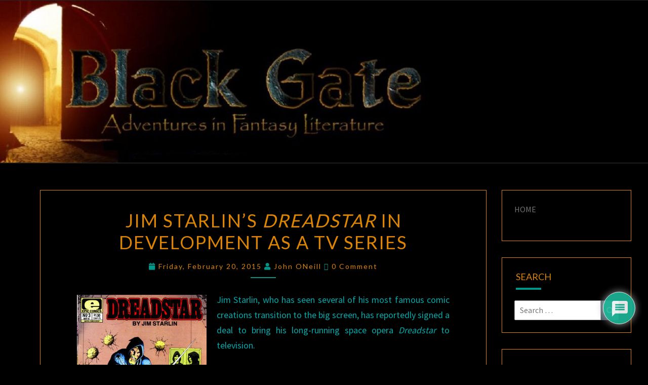

--- FILE ---
content_type: text/html; charset=UTF-8
request_url: https://www.blackgate.com/2015/02/20/jim-starlins-dreadstar-in-development-as-a-tv-series/
body_size: 97551
content:
<!DOCTYPE html>

<!--[if IE 8]>
<html id="ie8" lang="en-US">
<![endif]-->
<!--[if !(IE 8) ]><!-->
<html lang="en-US">
<!--<![endif]-->
<head>
<meta charset="UTF-8" />
<meta name="viewport" content="width=device-width" />
<link rel="profile" href="http://gmpg.org/xfn/11" />
<link rel="pingback" href="https://www.blackgate.com/xmlrpc.php" />
<title>Jim Starlin&#8217;s Dreadstar in Development as a TV series &#8211; Black Gate</title>
<meta name='robots' content='max-image-preview:large' />
<link rel='dns-prefetch' href='//stats.wp.com' />
<link rel='dns-prefetch' href='//fonts.googleapis.com' />
<link rel='dns-prefetch' href='//www.googletagmanager.com' />
<link rel='preconnect' href='//c0.wp.com' />
<link rel="alternate" type="application/rss+xml" title="Black Gate &raquo; Feed" href="https://www.blackgate.com/feed/" />
<link rel="alternate" type="application/rss+xml" title="Black Gate &raquo; Comments Feed" href="https://www.blackgate.com/comments/feed/" />
<link rel="alternate" type="application/rss+xml" title="Black Gate &raquo; Jim Starlin&#8217;s Dreadstar in Development as a TV series Comments Feed" href="https://www.blackgate.com/2015/02/20/jim-starlins-dreadstar-in-development-as-a-tv-series/feed/" />
<link rel="alternate" title="oEmbed (JSON)" type="application/json+oembed" href="https://www.blackgate.com/wp-json/oembed/1.0/embed?url=https%3A%2F%2Fwww.blackgate.com%2F2015%2F02%2F20%2Fjim-starlins-dreadstar-in-development-as-a-tv-series%2F" />
<link rel="alternate" title="oEmbed (XML)" type="text/xml+oembed" href="https://www.blackgate.com/wp-json/oembed/1.0/embed?url=https%3A%2F%2Fwww.blackgate.com%2F2015%2F02%2F20%2Fjim-starlins-dreadstar-in-development-as-a-tv-series%2F&#038;format=xml" />
<style id='wp-img-auto-sizes-contain-inline-css' type='text/css'>
img:is([sizes=auto i],[sizes^="auto," i]){contain-intrinsic-size:3000px 1500px}
/*# sourceURL=wp-img-auto-sizes-contain-inline-css */
</style>
<style id='wp-emoji-styles-inline-css' type='text/css'>

	img.wp-smiley, img.emoji {
		display: inline !important;
		border: none !important;
		box-shadow: none !important;
		height: 1em !important;
		width: 1em !important;
		margin: 0 0.07em !important;
		vertical-align: -0.1em !important;
		background: none !important;
		padding: 0 !important;
	}
/*# sourceURL=wp-emoji-styles-inline-css */
</style>
<style id='wp-block-library-inline-css' type='text/css'>
:root{--wp-block-synced-color:#7a00df;--wp-block-synced-color--rgb:122,0,223;--wp-bound-block-color:var(--wp-block-synced-color);--wp-editor-canvas-background:#ddd;--wp-admin-theme-color:#007cba;--wp-admin-theme-color--rgb:0,124,186;--wp-admin-theme-color-darker-10:#006ba1;--wp-admin-theme-color-darker-10--rgb:0,107,160.5;--wp-admin-theme-color-darker-20:#005a87;--wp-admin-theme-color-darker-20--rgb:0,90,135;--wp-admin-border-width-focus:2px}@media (min-resolution:192dpi){:root{--wp-admin-border-width-focus:1.5px}}.wp-element-button{cursor:pointer}:root .has-very-light-gray-background-color{background-color:#eee}:root .has-very-dark-gray-background-color{background-color:#313131}:root .has-very-light-gray-color{color:#eee}:root .has-very-dark-gray-color{color:#313131}:root .has-vivid-green-cyan-to-vivid-cyan-blue-gradient-background{background:linear-gradient(135deg,#00d084,#0693e3)}:root .has-purple-crush-gradient-background{background:linear-gradient(135deg,#34e2e4,#4721fb 50%,#ab1dfe)}:root .has-hazy-dawn-gradient-background{background:linear-gradient(135deg,#faaca8,#dad0ec)}:root .has-subdued-olive-gradient-background{background:linear-gradient(135deg,#fafae1,#67a671)}:root .has-atomic-cream-gradient-background{background:linear-gradient(135deg,#fdd79a,#004a59)}:root .has-nightshade-gradient-background{background:linear-gradient(135deg,#330968,#31cdcf)}:root .has-midnight-gradient-background{background:linear-gradient(135deg,#020381,#2874fc)}:root{--wp--preset--font-size--normal:16px;--wp--preset--font-size--huge:42px}.has-regular-font-size{font-size:1em}.has-larger-font-size{font-size:2.625em}.has-normal-font-size{font-size:var(--wp--preset--font-size--normal)}.has-huge-font-size{font-size:var(--wp--preset--font-size--huge)}.has-text-align-center{text-align:center}.has-text-align-left{text-align:left}.has-text-align-right{text-align:right}.has-fit-text{white-space:nowrap!important}#end-resizable-editor-section{display:none}.aligncenter{clear:both}.items-justified-left{justify-content:flex-start}.items-justified-center{justify-content:center}.items-justified-right{justify-content:flex-end}.items-justified-space-between{justify-content:space-between}.screen-reader-text{border:0;clip-path:inset(50%);height:1px;margin:-1px;overflow:hidden;padding:0;position:absolute;width:1px;word-wrap:normal!important}.screen-reader-text:focus{background-color:#ddd;clip-path:none;color:#444;display:block;font-size:1em;height:auto;left:5px;line-height:normal;padding:15px 23px 14px;text-decoration:none;top:5px;width:auto;z-index:100000}html :where(.has-border-color){border-style:solid}html :where([style*=border-top-color]){border-top-style:solid}html :where([style*=border-right-color]){border-right-style:solid}html :where([style*=border-bottom-color]){border-bottom-style:solid}html :where([style*=border-left-color]){border-left-style:solid}html :where([style*=border-width]){border-style:solid}html :where([style*=border-top-width]){border-top-style:solid}html :where([style*=border-right-width]){border-right-style:solid}html :where([style*=border-bottom-width]){border-bottom-style:solid}html :where([style*=border-left-width]){border-left-style:solid}html :where(img[class*=wp-image-]){height:auto;max-width:100%}:where(figure){margin:0 0 1em}html :where(.is-position-sticky){--wp-admin--admin-bar--position-offset:var(--wp-admin--admin-bar--height,0px)}@media screen and (max-width:600px){html :where(.is-position-sticky){--wp-admin--admin-bar--position-offset:0px}}

/*# sourceURL=wp-block-library-inline-css */
</style><style id='wp-block-paragraph-inline-css' type='text/css'>
.is-small-text{font-size:.875em}.is-regular-text{font-size:1em}.is-large-text{font-size:2.25em}.is-larger-text{font-size:3em}.has-drop-cap:not(:focus):first-letter{float:left;font-size:8.4em;font-style:normal;font-weight:100;line-height:.68;margin:.05em .1em 0 0;text-transform:uppercase}body.rtl .has-drop-cap:not(:focus):first-letter{float:none;margin-left:.1em}p.has-drop-cap.has-background{overflow:hidden}:root :where(p.has-background){padding:1.25em 2.375em}:where(p.has-text-color:not(.has-link-color)) a{color:inherit}p.has-text-align-left[style*="writing-mode:vertical-lr"],p.has-text-align-right[style*="writing-mode:vertical-rl"]{rotate:180deg}
/*# sourceURL=https://c0.wp.com/c/6.9/wp-includes/blocks/paragraph/style.min.css */
</style>
<style id='global-styles-inline-css' type='text/css'>
:root{--wp--preset--aspect-ratio--square: 1;--wp--preset--aspect-ratio--4-3: 4/3;--wp--preset--aspect-ratio--3-4: 3/4;--wp--preset--aspect-ratio--3-2: 3/2;--wp--preset--aspect-ratio--2-3: 2/3;--wp--preset--aspect-ratio--16-9: 16/9;--wp--preset--aspect-ratio--9-16: 9/16;--wp--preset--color--black: #000000;--wp--preset--color--cyan-bluish-gray: #abb8c3;--wp--preset--color--white: #ffffff;--wp--preset--color--pale-pink: #f78da7;--wp--preset--color--vivid-red: #cf2e2e;--wp--preset--color--luminous-vivid-orange: #ff6900;--wp--preset--color--luminous-vivid-amber: #fcb900;--wp--preset--color--light-green-cyan: #7bdcb5;--wp--preset--color--vivid-green-cyan: #00d084;--wp--preset--color--pale-cyan-blue: #8ed1fc;--wp--preset--color--vivid-cyan-blue: #0693e3;--wp--preset--color--vivid-purple: #9b51e0;--wp--preset--gradient--vivid-cyan-blue-to-vivid-purple: linear-gradient(135deg,rgb(6,147,227) 0%,rgb(155,81,224) 100%);--wp--preset--gradient--light-green-cyan-to-vivid-green-cyan: linear-gradient(135deg,rgb(122,220,180) 0%,rgb(0,208,130) 100%);--wp--preset--gradient--luminous-vivid-amber-to-luminous-vivid-orange: linear-gradient(135deg,rgb(252,185,0) 0%,rgb(255,105,0) 100%);--wp--preset--gradient--luminous-vivid-orange-to-vivid-red: linear-gradient(135deg,rgb(255,105,0) 0%,rgb(207,46,46) 100%);--wp--preset--gradient--very-light-gray-to-cyan-bluish-gray: linear-gradient(135deg,rgb(238,238,238) 0%,rgb(169,184,195) 100%);--wp--preset--gradient--cool-to-warm-spectrum: linear-gradient(135deg,rgb(74,234,220) 0%,rgb(151,120,209) 20%,rgb(207,42,186) 40%,rgb(238,44,130) 60%,rgb(251,105,98) 80%,rgb(254,248,76) 100%);--wp--preset--gradient--blush-light-purple: linear-gradient(135deg,rgb(255,206,236) 0%,rgb(152,150,240) 100%);--wp--preset--gradient--blush-bordeaux: linear-gradient(135deg,rgb(254,205,165) 0%,rgb(254,45,45) 50%,rgb(107,0,62) 100%);--wp--preset--gradient--luminous-dusk: linear-gradient(135deg,rgb(255,203,112) 0%,rgb(199,81,192) 50%,rgb(65,88,208) 100%);--wp--preset--gradient--pale-ocean: linear-gradient(135deg,rgb(255,245,203) 0%,rgb(182,227,212) 50%,rgb(51,167,181) 100%);--wp--preset--gradient--electric-grass: linear-gradient(135deg,rgb(202,248,128) 0%,rgb(113,206,126) 100%);--wp--preset--gradient--midnight: linear-gradient(135deg,rgb(2,3,129) 0%,rgb(40,116,252) 100%);--wp--preset--font-size--small: 13px;--wp--preset--font-size--medium: 20px;--wp--preset--font-size--large: 36px;--wp--preset--font-size--x-large: 42px;--wp--preset--spacing--20: 0.44rem;--wp--preset--spacing--30: 0.67rem;--wp--preset--spacing--40: 1rem;--wp--preset--spacing--50: 1.5rem;--wp--preset--spacing--60: 2.25rem;--wp--preset--spacing--70: 3.38rem;--wp--preset--spacing--80: 5.06rem;--wp--preset--shadow--natural: 6px 6px 9px rgba(0, 0, 0, 0.2);--wp--preset--shadow--deep: 12px 12px 50px rgba(0, 0, 0, 0.4);--wp--preset--shadow--sharp: 6px 6px 0px rgba(0, 0, 0, 0.2);--wp--preset--shadow--outlined: 6px 6px 0px -3px rgb(255, 255, 255), 6px 6px rgb(0, 0, 0);--wp--preset--shadow--crisp: 6px 6px 0px rgb(0, 0, 0);}:where(.is-layout-flex){gap: 0.5em;}:where(.is-layout-grid){gap: 0.5em;}body .is-layout-flex{display: flex;}.is-layout-flex{flex-wrap: wrap;align-items: center;}.is-layout-flex > :is(*, div){margin: 0;}body .is-layout-grid{display: grid;}.is-layout-grid > :is(*, div){margin: 0;}:where(.wp-block-columns.is-layout-flex){gap: 2em;}:where(.wp-block-columns.is-layout-grid){gap: 2em;}:where(.wp-block-post-template.is-layout-flex){gap: 1.25em;}:where(.wp-block-post-template.is-layout-grid){gap: 1.25em;}.has-black-color{color: var(--wp--preset--color--black) !important;}.has-cyan-bluish-gray-color{color: var(--wp--preset--color--cyan-bluish-gray) !important;}.has-white-color{color: var(--wp--preset--color--white) !important;}.has-pale-pink-color{color: var(--wp--preset--color--pale-pink) !important;}.has-vivid-red-color{color: var(--wp--preset--color--vivid-red) !important;}.has-luminous-vivid-orange-color{color: var(--wp--preset--color--luminous-vivid-orange) !important;}.has-luminous-vivid-amber-color{color: var(--wp--preset--color--luminous-vivid-amber) !important;}.has-light-green-cyan-color{color: var(--wp--preset--color--light-green-cyan) !important;}.has-vivid-green-cyan-color{color: var(--wp--preset--color--vivid-green-cyan) !important;}.has-pale-cyan-blue-color{color: var(--wp--preset--color--pale-cyan-blue) !important;}.has-vivid-cyan-blue-color{color: var(--wp--preset--color--vivid-cyan-blue) !important;}.has-vivid-purple-color{color: var(--wp--preset--color--vivid-purple) !important;}.has-black-background-color{background-color: var(--wp--preset--color--black) !important;}.has-cyan-bluish-gray-background-color{background-color: var(--wp--preset--color--cyan-bluish-gray) !important;}.has-white-background-color{background-color: var(--wp--preset--color--white) !important;}.has-pale-pink-background-color{background-color: var(--wp--preset--color--pale-pink) !important;}.has-vivid-red-background-color{background-color: var(--wp--preset--color--vivid-red) !important;}.has-luminous-vivid-orange-background-color{background-color: var(--wp--preset--color--luminous-vivid-orange) !important;}.has-luminous-vivid-amber-background-color{background-color: var(--wp--preset--color--luminous-vivid-amber) !important;}.has-light-green-cyan-background-color{background-color: var(--wp--preset--color--light-green-cyan) !important;}.has-vivid-green-cyan-background-color{background-color: var(--wp--preset--color--vivid-green-cyan) !important;}.has-pale-cyan-blue-background-color{background-color: var(--wp--preset--color--pale-cyan-blue) !important;}.has-vivid-cyan-blue-background-color{background-color: var(--wp--preset--color--vivid-cyan-blue) !important;}.has-vivid-purple-background-color{background-color: var(--wp--preset--color--vivid-purple) !important;}.has-black-border-color{border-color: var(--wp--preset--color--black) !important;}.has-cyan-bluish-gray-border-color{border-color: var(--wp--preset--color--cyan-bluish-gray) !important;}.has-white-border-color{border-color: var(--wp--preset--color--white) !important;}.has-pale-pink-border-color{border-color: var(--wp--preset--color--pale-pink) !important;}.has-vivid-red-border-color{border-color: var(--wp--preset--color--vivid-red) !important;}.has-luminous-vivid-orange-border-color{border-color: var(--wp--preset--color--luminous-vivid-orange) !important;}.has-luminous-vivid-amber-border-color{border-color: var(--wp--preset--color--luminous-vivid-amber) !important;}.has-light-green-cyan-border-color{border-color: var(--wp--preset--color--light-green-cyan) !important;}.has-vivid-green-cyan-border-color{border-color: var(--wp--preset--color--vivid-green-cyan) !important;}.has-pale-cyan-blue-border-color{border-color: var(--wp--preset--color--pale-cyan-blue) !important;}.has-vivid-cyan-blue-border-color{border-color: var(--wp--preset--color--vivid-cyan-blue) !important;}.has-vivid-purple-border-color{border-color: var(--wp--preset--color--vivid-purple) !important;}.has-vivid-cyan-blue-to-vivid-purple-gradient-background{background: var(--wp--preset--gradient--vivid-cyan-blue-to-vivid-purple) !important;}.has-light-green-cyan-to-vivid-green-cyan-gradient-background{background: var(--wp--preset--gradient--light-green-cyan-to-vivid-green-cyan) !important;}.has-luminous-vivid-amber-to-luminous-vivid-orange-gradient-background{background: var(--wp--preset--gradient--luminous-vivid-amber-to-luminous-vivid-orange) !important;}.has-luminous-vivid-orange-to-vivid-red-gradient-background{background: var(--wp--preset--gradient--luminous-vivid-orange-to-vivid-red) !important;}.has-very-light-gray-to-cyan-bluish-gray-gradient-background{background: var(--wp--preset--gradient--very-light-gray-to-cyan-bluish-gray) !important;}.has-cool-to-warm-spectrum-gradient-background{background: var(--wp--preset--gradient--cool-to-warm-spectrum) !important;}.has-blush-light-purple-gradient-background{background: var(--wp--preset--gradient--blush-light-purple) !important;}.has-blush-bordeaux-gradient-background{background: var(--wp--preset--gradient--blush-bordeaux) !important;}.has-luminous-dusk-gradient-background{background: var(--wp--preset--gradient--luminous-dusk) !important;}.has-pale-ocean-gradient-background{background: var(--wp--preset--gradient--pale-ocean) !important;}.has-electric-grass-gradient-background{background: var(--wp--preset--gradient--electric-grass) !important;}.has-midnight-gradient-background{background: var(--wp--preset--gradient--midnight) !important;}.has-small-font-size{font-size: var(--wp--preset--font-size--small) !important;}.has-medium-font-size{font-size: var(--wp--preset--font-size--medium) !important;}.has-large-font-size{font-size: var(--wp--preset--font-size--large) !important;}.has-x-large-font-size{font-size: var(--wp--preset--font-size--x-large) !important;}
/*# sourceURL=global-styles-inline-css */
</style>

<style id='classic-theme-styles-inline-css' type='text/css'>
/*! This file is auto-generated */
.wp-block-button__link{color:#fff;background-color:#32373c;border-radius:9999px;box-shadow:none;text-decoration:none;padding:calc(.667em + 2px) calc(1.333em + 2px);font-size:1.125em}.wp-block-file__button{background:#32373c;color:#fff;text-decoration:none}
/*# sourceURL=/wp-includes/css/classic-themes.min.css */
</style>
<link rel='stylesheet' id='tnado_hidefi_styles-css' href='https://www.blackgate.com/wp-content/plugins/hide-featured-image-on-all-single-pagepost//tnado-styles.css?ver=6.9' type='text/css' media='all' />
<link rel='stylesheet' id='bootstrap-css' href='https://www.blackgate.com/wp-content/themes/nisarg/css/bootstrap.css?ver=6.9' type='text/css' media='all' />
<link rel='stylesheet' id='font-awesome-css' href='https://www.blackgate.com/wp-content/themes/nisarg/font-awesome/css/font-awesome.min.css?ver=6.9' type='text/css' media='all' />
<link rel='stylesheet' id='nisarg-style-css' href='https://www.blackgate.com/wp-content/themes/nisarg/style.css?ver=6.9' type='text/css' media='all' />
<style id='nisarg-style-inline-css' type='text/css'>
	/* Color Scheme */

	/* Accent Color */

	a:active,
	a:hover,
	a:focus {
	    color: #009688;
	}

	.main-navigation .primary-menu > li > a:hover, .main-navigation .primary-menu > li > a:focus {
		color: #009688;
	}
	
	.main-navigation .primary-menu .sub-menu .current_page_item > a,
	.main-navigation .primary-menu .sub-menu .current-menu-item > a {
		color: #009688;
	}
	.main-navigation .primary-menu .sub-menu .current_page_item > a:hover,
	.main-navigation .primary-menu .sub-menu .current_page_item > a:focus,
	.main-navigation .primary-menu .sub-menu .current-menu-item > a:hover,
	.main-navigation .primary-menu .sub-menu .current-menu-item > a:focus {
		background-color: #fff;
		color: #009688;
	}
	.dropdown-toggle:hover,
	.dropdown-toggle:focus {
		color: #009688;
	}
	.pagination .current,
	.dark .pagination .current {
		background-color: #009688;
		border: 1px solid #009688;
	}
	blockquote {
		border-color: #009688;
	}
	@media (min-width: 768px){
		.main-navigation .primary-menu > .current_page_item > a,
		.main-navigation .primary-menu > .current_page_item > a:hover,
		.main-navigation .primary-menu > .current_page_item > a:focus,
		.main-navigation .primary-menu > .current-menu-item > a,
		.main-navigation .primary-menu > .current-menu-item > a:hover,
		.main-navigation .primary-menu > .current-menu-item > a:focus,
		.main-navigation .primary-menu > .current_page_ancestor > a,
		.main-navigation .primary-menu > .current_page_ancestor > a:hover,
		.main-navigation .primary-menu > .current_page_ancestor > a:focus,
		.main-navigation .primary-menu > .current-menu-ancestor > a,
		.main-navigation .primary-menu > .current-menu-ancestor > a:hover,
		.main-navigation .primary-menu > .current-menu-ancestor > a:focus {
			border-top: 4px solid #009688;
		}
		.main-navigation ul ul a:hover,
		.main-navigation ul ul a.focus {
			color: #fff;
			background-color: #009688;
		}
	}

	.main-navigation .primary-menu > .open > a, .main-navigation .primary-menu > .open > a:hover, .main-navigation .primary-menu > .open > a:focus {
		color: #009688;
	}

	.main-navigation .primary-menu > li > .sub-menu  li > a:hover,
	.main-navigation .primary-menu > li > .sub-menu  li > a:focus {
		color: #fff;
		background-color: #009688;
	}

	@media (max-width: 767px) {
		.main-navigation .primary-menu .open .sub-menu > li > a:hover {
			color: #fff;
			background-color: #009688;
		}
	}

	.sticky-post{
		color: #fff;
	    background: #009688; 
	}
	
	.entry-title a:hover,
	.entry-title a:focus{
	    color: #009688;
	}

	.entry-header .entry-meta::after{
	    background: #009688;
	}

	.fa {
		color: #009688;
	}

	.btn-default{
		border-bottom: 1px solid #009688;
	}

	.btn-default:hover, .btn-default:focus{
	    border-bottom: 1px solid #009688;
	    background-color: #009688;
	}

	.nav-previous:hover, .nav-next:hover{
	    border: 1px solid #009688;
	    background-color: #009688;
	}

	.next-post a:hover,.prev-post a:hover{
	    color: #009688;
	}

	.posts-navigation .next-post a:hover .fa, .posts-navigation .prev-post a:hover .fa{
	    color: #009688;
	}


	#secondary .widget-title::after{
		position: absolute;
	    width: 50px;
	    display: block;
	    height: 4px;    
	    bottom: -15px;
		background-color: #009688;
	    content: "";
	}

	#secondary .widget a:hover,
	#secondary .widget a:focus,
	.dark #secondary .widget #recentcomments a:hover,
	.dark #secondary .widget #recentcomments a:focus {
		color: #009688;
	}

	#secondary .widget_calendar tbody a {
		color: #fff;
		padding: 0.2em;
	    background-color: #009688;
	}

	#secondary .widget_calendar tbody a:hover{
		color: #fff;
	    padding: 0.2em;
	    background-color: #009688;  
	}	

	.dark .comment-respond #submit,
	.dark .main-navigation .menu-toggle:hover, 
	.dark .main-navigation .menu-toggle:focus,
	.dark html input[type="button"], 
	.dark input[type="reset"], 
	.dark input[type="submit"] {
		background: #009688;
		color: #fff;
	}
	
	.dark a {
		color: #009688;
	}

/*# sourceURL=nisarg-style-inline-css */
</style>
<link rel='stylesheet' id='nisarg-google-fonts-css' href='https://fonts.googleapis.com/css?family=Source+Sans+Pro%3A400%2C700%7CLato%3A400&#038;display=swap' type='text/css' media='all' />
<link rel='stylesheet' id='wpdiscuz-frontend-css-css' href='https://www.blackgate.com/wp-content/plugins/wpdiscuz/themes/default/style.css?ver=7.6.45' type='text/css' media='all' />
<style id='wpdiscuz-frontend-css-inline-css' type='text/css'>
 #wpdcom .wpd-blog-administrator .wpd-comment-label{color:#ffffff;background-color:#00B38F;border:none}#wpdcom .wpd-blog-administrator .wpd-comment-author, #wpdcom .wpd-blog-administrator .wpd-comment-author a{color:#00B38F}#wpdcom.wpd-layout-1 .wpd-comment .wpd-blog-administrator .wpd-avatar img{border-color:#00B38F}#wpdcom.wpd-layout-2 .wpd-comment.wpd-reply .wpd-comment-wrap.wpd-blog-administrator{border-left:3px solid #00B38F}#wpdcom.wpd-layout-2 .wpd-comment .wpd-blog-administrator .wpd-avatar img{border-bottom-color:#00B38F}#wpdcom.wpd-layout-3 .wpd-blog-administrator .wpd-comment-subheader{border-top:1px dashed #00B38F}#wpdcom.wpd-layout-3 .wpd-reply .wpd-blog-administrator .wpd-comment-right{border-left:1px solid #00B38F}#wpdcom .wpd-blog-editor .wpd-comment-label{color:#ffffff;background-color:#00B38F;border:none}#wpdcom .wpd-blog-editor .wpd-comment-author, #wpdcom .wpd-blog-editor .wpd-comment-author a{color:#00B38F}#wpdcom.wpd-layout-1 .wpd-comment .wpd-blog-editor .wpd-avatar img{border-color:#00B38F}#wpdcom.wpd-layout-2 .wpd-comment.wpd-reply .wpd-comment-wrap.wpd-blog-editor{border-left:3px solid #00B38F}#wpdcom.wpd-layout-2 .wpd-comment .wpd-blog-editor .wpd-avatar img{border-bottom-color:#00B38F}#wpdcom.wpd-layout-3 .wpd-blog-editor .wpd-comment-subheader{border-top:1px dashed #00B38F}#wpdcom.wpd-layout-3 .wpd-reply .wpd-blog-editor .wpd-comment-right{border-left:1px solid #00B38F}#wpdcom .wpd-blog-author .wpd-comment-label{color:#ffffff;background-color:#00B38F;border:none}#wpdcom .wpd-blog-author .wpd-comment-author, #wpdcom .wpd-blog-author .wpd-comment-author a{color:#00B38F}#wpdcom.wpd-layout-1 .wpd-comment .wpd-blog-author .wpd-avatar img{border-color:#00B38F}#wpdcom.wpd-layout-2 .wpd-comment .wpd-blog-author .wpd-avatar img{border-bottom-color:#00B38F}#wpdcom.wpd-layout-3 .wpd-blog-author .wpd-comment-subheader{border-top:1px dashed #00B38F}#wpdcom.wpd-layout-3 .wpd-reply .wpd-blog-author .wpd-comment-right{border-left:1px solid #00B38F}#wpdcom .wpd-blog-contributor .wpd-comment-label{color:#ffffff;background-color:#00B38F;border:none}#wpdcom .wpd-blog-contributor .wpd-comment-author, #wpdcom .wpd-blog-contributor .wpd-comment-author a{color:#00B38F}#wpdcom.wpd-layout-1 .wpd-comment .wpd-blog-contributor .wpd-avatar img{border-color:#00B38F}#wpdcom.wpd-layout-2 .wpd-comment .wpd-blog-contributor .wpd-avatar img{border-bottom-color:#00B38F}#wpdcom.wpd-layout-3 .wpd-blog-contributor .wpd-comment-subheader{border-top:1px dashed #00B38F}#wpdcom.wpd-layout-3 .wpd-reply .wpd-blog-contributor .wpd-comment-right{border-left:1px solid #00B38F}#wpdcom .wpd-blog-subscriber .wpd-comment-label{color:#ffffff;background-color:#00B38F;border:none}#wpdcom .wpd-blog-subscriber .wpd-comment-author, #wpdcom .wpd-blog-subscriber .wpd-comment-author a{color:#00B38F}#wpdcom.wpd-layout-2 .wpd-comment .wpd-blog-subscriber .wpd-avatar img{border-bottom-color:#00B38F}#wpdcom.wpd-layout-3 .wpd-blog-subscriber .wpd-comment-subheader{border-top:1px dashed #00B38F}#wpdcom .wpd-blog-backwpup_admin .wpd-comment-label{color:#ffffff;background-color:#00B38F;border:none}#wpdcom .wpd-blog-backwpup_admin .wpd-comment-author, #wpdcom .wpd-blog-backwpup_admin .wpd-comment-author a{color:#00B38F}#wpdcom.wpd-layout-1 .wpd-comment .wpd-blog-backwpup_admin .wpd-avatar img{border-color:#00B38F}#wpdcom.wpd-layout-2 .wpd-comment .wpd-blog-backwpup_admin .wpd-avatar img{border-bottom-color:#00B38F}#wpdcom.wpd-layout-3 .wpd-blog-backwpup_admin .wpd-comment-subheader{border-top:1px dashed #00B38F}#wpdcom.wpd-layout-3 .wpd-reply .wpd-blog-backwpup_admin .wpd-comment-right{border-left:1px solid #00B38F}#wpdcom .wpd-blog-backwpup_check .wpd-comment-label{color:#ffffff;background-color:#00B38F;border:none}#wpdcom .wpd-blog-backwpup_check .wpd-comment-author, #wpdcom .wpd-blog-backwpup_check .wpd-comment-author a{color:#00B38F}#wpdcom.wpd-layout-1 .wpd-comment .wpd-blog-backwpup_check .wpd-avatar img{border-color:#00B38F}#wpdcom.wpd-layout-2 .wpd-comment .wpd-blog-backwpup_check .wpd-avatar img{border-bottom-color:#00B38F}#wpdcom.wpd-layout-3 .wpd-blog-backwpup_check .wpd-comment-subheader{border-top:1px dashed #00B38F}#wpdcom.wpd-layout-3 .wpd-reply .wpd-blog-backwpup_check .wpd-comment-right{border-left:1px solid #00B38F}#wpdcom .wpd-blog-backwpup_helper .wpd-comment-label{color:#ffffff;background-color:#00B38F;border:none}#wpdcom .wpd-blog-backwpup_helper .wpd-comment-author, #wpdcom .wpd-blog-backwpup_helper .wpd-comment-author a{color:#00B38F}#wpdcom.wpd-layout-1 .wpd-comment .wpd-blog-backwpup_helper .wpd-avatar img{border-color:#00B38F}#wpdcom.wpd-layout-2 .wpd-comment .wpd-blog-backwpup_helper .wpd-avatar img{border-bottom-color:#00B38F}#wpdcom.wpd-layout-3 .wpd-blog-backwpup_helper .wpd-comment-subheader{border-top:1px dashed #00B38F}#wpdcom.wpd-layout-3 .wpd-reply .wpd-blog-backwpup_helper .wpd-comment-right{border-left:1px solid #00B38F}#wpdcom .wpd-blog-post_author .wpd-comment-label{color:#ffffff;background-color:#00B38F;border:none}#wpdcom .wpd-blog-post_author .wpd-comment-author, #wpdcom .wpd-blog-post_author .wpd-comment-author a{color:#00B38F}#wpdcom .wpd-blog-post_author .wpd-avatar img{border-color:#00B38F}#wpdcom.wpd-layout-1 .wpd-comment .wpd-blog-post_author .wpd-avatar img{border-color:#00B38F}#wpdcom.wpd-layout-2 .wpd-comment.wpd-reply .wpd-comment-wrap.wpd-blog-post_author{border-left:3px solid #00B38F}#wpdcom.wpd-layout-2 .wpd-comment .wpd-blog-post_author .wpd-avatar img{border-bottom-color:#00B38F}#wpdcom.wpd-layout-3 .wpd-blog-post_author .wpd-comment-subheader{border-top:1px dashed #00B38F}#wpdcom.wpd-layout-3 .wpd-reply .wpd-blog-post_author .wpd-comment-right{border-left:1px solid #00B38F}#wpdcom .wpd-blog-guest .wpd-comment-label{color:#ffffff;background-color:#00B38F;border:none}#wpdcom .wpd-blog-guest .wpd-comment-author, #wpdcom .wpd-blog-guest .wpd-comment-author a{color:#00B38F}#wpdcom.wpd-layout-3 .wpd-blog-guest .wpd-comment-subheader{border-top:1px dashed #00B38F}#comments, #respond, .comments-area, #wpdcom{}#wpdcom .ql-editor > *{color:#777777}#wpdcom .ql-editor::before{}#wpdcom .ql-toolbar{border:1px solid #DDDDDD;border-top:none}#wpdcom .ql-container{border:1px solid #DDDDDD;border-bottom:none}#wpdcom .wpd-form-row .wpdiscuz-item input[type="text"], #wpdcom .wpd-form-row .wpdiscuz-item input[type="email"], #wpdcom .wpd-form-row .wpdiscuz-item input[type="url"], #wpdcom .wpd-form-row .wpdiscuz-item input[type="color"], #wpdcom .wpd-form-row .wpdiscuz-item input[type="date"], #wpdcom .wpd-form-row .wpdiscuz-item input[type="datetime"], #wpdcom .wpd-form-row .wpdiscuz-item input[type="datetime-local"], #wpdcom .wpd-form-row .wpdiscuz-item input[type="month"], #wpdcom .wpd-form-row .wpdiscuz-item input[type="number"], #wpdcom .wpd-form-row .wpdiscuz-item input[type="time"], #wpdcom textarea, #wpdcom select{border:1px solid #DDDDDD;color:#777777}#wpdcom .wpd-form-row .wpdiscuz-item textarea{border:1px solid #DDDDDD}#wpdcom input::placeholder, #wpdcom textarea::placeholder, #wpdcom input::-moz-placeholder, #wpdcom textarea::-webkit-input-placeholder{}#wpdcom .wpd-comment-text{color:#777777}#wpdcom .wpd-thread-head .wpd-thread-info{border-bottom:2px solid #00B38F}#wpdcom .wpd-thread-head .wpd-thread-info.wpd-reviews-tab svg{fill:#00B38F}#wpdcom .wpd-thread-head .wpdiscuz-user-settings{border-bottom:2px solid #00B38F}#wpdcom .wpd-thread-head .wpdiscuz-user-settings:hover{color:#00B38F}#wpdcom .wpd-comment .wpd-follow-link:hover{color:#00B38F}#wpdcom .wpd-comment-status .wpd-sticky{color:#00B38F}#wpdcom .wpd-thread-filter .wpdf-active{color:#00B38F;border-bottom-color:#00B38F}#wpdcom .wpd-comment-info-bar{border:1px dashed #33c3a6;background:#e6f8f4}#wpdcom .wpd-comment-info-bar .wpd-current-view i{color:#00B38F}#wpdcom .wpd-filter-view-all:hover{background:#00B38F}#wpdcom .wpdiscuz-item .wpdiscuz-rating > label{color:#DDDDDD}#wpdcom .wpdiscuz-item .wpdiscuz-rating:not(:checked) > label:hover, .wpdiscuz-rating:not(:checked) > label:hover ~ label{}#wpdcom .wpdiscuz-item .wpdiscuz-rating > input ~ label:hover, #wpdcom .wpdiscuz-item .wpdiscuz-rating > input:not(:checked) ~ label:hover ~ label, #wpdcom .wpdiscuz-item .wpdiscuz-rating > input:not(:checked) ~ label:hover ~ label{color:#FFED85}#wpdcom .wpdiscuz-item .wpdiscuz-rating > input:checked ~ label:hover, #wpdcom .wpdiscuz-item .wpdiscuz-rating > input:checked ~ label:hover, #wpdcom .wpdiscuz-item .wpdiscuz-rating > label:hover ~ input:checked ~ label, #wpdcom .wpdiscuz-item .wpdiscuz-rating > input:checked + label:hover ~ label, #wpdcom .wpdiscuz-item .wpdiscuz-rating > input:checked ~ label:hover ~ label, .wpd-custom-field .wcf-active-star, #wpdcom .wpdiscuz-item .wpdiscuz-rating > input:checked ~ label{color:#FFD700}#wpd-post-rating .wpd-rating-wrap .wpd-rating-stars svg .wpd-star{fill:#DDDDDD}#wpd-post-rating .wpd-rating-wrap .wpd-rating-stars svg .wpd-active{fill:#FFD700}#wpd-post-rating .wpd-rating-wrap .wpd-rate-starts svg .wpd-star{fill:#DDDDDD}#wpd-post-rating .wpd-rating-wrap .wpd-rate-starts:hover svg .wpd-star{fill:#FFED85}#wpd-post-rating.wpd-not-rated .wpd-rating-wrap .wpd-rate-starts svg:hover ~ svg .wpd-star{fill:#DDDDDD}.wpdiscuz-post-rating-wrap .wpd-rating .wpd-rating-wrap .wpd-rating-stars svg .wpd-star{fill:#DDDDDD}.wpdiscuz-post-rating-wrap .wpd-rating .wpd-rating-wrap .wpd-rating-stars svg .wpd-active{fill:#FFD700}#wpdcom .wpd-comment .wpd-follow-active{color:#ff7a00}#wpdcom .page-numbers{color:#555;border:#555 1px solid}#wpdcom span.current{background:#555}#wpdcom.wpd-layout-1 .wpd-new-loaded-comment > .wpd-comment-wrap > .wpd-comment-right{background:#FFFAD6}#wpdcom.wpd-layout-2 .wpd-new-loaded-comment.wpd-comment > .wpd-comment-wrap > .wpd-comment-right{background:#FFFAD6}#wpdcom.wpd-layout-2 .wpd-new-loaded-comment.wpd-comment.wpd-reply > .wpd-comment-wrap > .wpd-comment-right{background:transparent}#wpdcom.wpd-layout-2 .wpd-new-loaded-comment.wpd-comment.wpd-reply > .wpd-comment-wrap{background:#FFFAD6}#wpdcom.wpd-layout-3 .wpd-new-loaded-comment.wpd-comment > .wpd-comment-wrap > .wpd-comment-right{background:#FFFAD6}#wpdcom .wpd-follow:hover i, #wpdcom .wpd-unfollow:hover i, #wpdcom .wpd-comment .wpd-follow-active:hover i{color:#00B38F}#wpdcom .wpdiscuz-readmore{cursor:pointer;color:#00B38F}.wpd-custom-field .wcf-pasiv-star, #wpcomm .wpdiscuz-item .wpdiscuz-rating > label{color:#DDDDDD}.wpd-wrapper .wpd-list-item.wpd-active{border-top:3px solid #00B38F}#wpdcom.wpd-layout-2 .wpd-comment.wpd-reply.wpd-unapproved-comment .wpd-comment-wrap{border-left:3px solid #FFFAD6}#wpdcom.wpd-layout-3 .wpd-comment.wpd-reply.wpd-unapproved-comment .wpd-comment-right{border-left:1px solid #FFFAD6}#wpdcom .wpd-prim-button{background-color:#07B290;color:#FFFFFF}#wpdcom .wpd_label__check i.wpdicon-on{color:#07B290;border:1px solid #83d9c8}#wpd-bubble-wrapper #wpd-bubble-all-comments-count{color:#1DB99A}#wpd-bubble-wrapper > div{background-color:#1DB99A}#wpd-bubble-wrapper > #wpd-bubble #wpd-bubble-add-message{background-color:#1DB99A}#wpd-bubble-wrapper > #wpd-bubble #wpd-bubble-add-message::before{border-left-color:#1DB99A;border-right-color:#1DB99A}#wpd-bubble-wrapper.wpd-right-corner > #wpd-bubble #wpd-bubble-add-message::before{border-left-color:#1DB99A;border-right-color:#1DB99A}.wpd-inline-icon-wrapper path.wpd-inline-icon-first{fill:#1DB99A}.wpd-inline-icon-count{background-color:#1DB99A}.wpd-inline-icon-count::before{border-right-color:#1DB99A}.wpd-inline-form-wrapper::before{border-bottom-color:#1DB99A}.wpd-inline-form-question{background-color:#1DB99A}.wpd-inline-form{background-color:#1DB99A}.wpd-last-inline-comments-wrapper{border-color:#1DB99A}.wpd-last-inline-comments-wrapper::before{border-bottom-color:#1DB99A}.wpd-last-inline-comments-wrapper .wpd-view-all-inline-comments{background:#1DB99A}.wpd-last-inline-comments-wrapper .wpd-view-all-inline-comments:hover,.wpd-last-inline-comments-wrapper .wpd-view-all-inline-comments:active,.wpd-last-inline-comments-wrapper .wpd-view-all-inline-comments:focus{background-color:#1DB99A}#wpdcom .ql-snow .ql-tooltip[data-mode="link"]::before{content:"Enter link:"}#wpdcom .ql-snow .ql-tooltip.ql-editing a.ql-action::after{content:"Save"}.comments-area{width:auto}
/*# sourceURL=wpdiscuz-frontend-css-inline-css */
</style>
<link rel='stylesheet' id='wpdiscuz-fa-css' href='https://www.blackgate.com/wp-content/plugins/wpdiscuz/assets/third-party/font-awesome-5.13.0/css/fa.min.css?ver=7.6.45' type='text/css' media='all' />
<link rel='stylesheet' id='wpdiscuz-combo-css-css' href='https://www.blackgate.com/wp-content/plugins/wpdiscuz/assets/css/wpdiscuz-combo-no_quill.min.css?ver=6.9' type='text/css' media='all' />
<script type="text/javascript" src="https://c0.wp.com/c/6.9/wp-includes/js/jquery/jquery.min.js" id="jquery-core-js"></script>
<script type="text/javascript" src="https://c0.wp.com/c/6.9/wp-includes/js/jquery/jquery-migrate.min.js" id="jquery-migrate-js"></script>
<link rel="https://api.w.org/" href="https://www.blackgate.com/wp-json/" /><link rel="alternate" title="JSON" type="application/json" href="https://www.blackgate.com/wp-json/wp/v2/posts/96743" /><link rel="EditURI" type="application/rsd+xml" title="RSD" href="https://www.blackgate.com/xmlrpc.php?rsd" />
<meta name="generator" content="WordPress 6.9" />
<link rel="canonical" href="https://www.blackgate.com/2015/02/20/jim-starlins-dreadstar-in-development-as-a-tv-series/" />
<link rel='shortlink' href='https://www.blackgate.com/?p=96743' />
<meta name="generator" content="Site Kit by Google 1.170.0" />	<style>img#wpstats{display:none}</style>
		
<style type="text/css">
        .site-header { background: #000000; }
</style>


	<style type="text/css">
		body,
		button,
		input,
		select,
		textarea {
		    font-family:  'Source Sans Pro',-apple-system,BlinkMacSystemFont,"Segoe UI",Roboto,Oxygen-Sans,Ubuntu,Cantarell,"Helvetica Neue",sans-serif;
		    font-weight: 400;
		    font-style: normal; 
		}
		h1,h2,h3,h4,h5,h6 {
	    	font-family: 'Lato',-apple-system,BlinkMacSystemFont,"Segoe UI",Roboto,Oxygen-Sans,Ubuntu,Cantarell,"Helvetica Neue",sans-serif;
	    	font-weight: 400;
	    	font-style: normal;
	    }
	    .navbar-brand,
	    #site-navigation.main-navigation ul {
	    	font-family: 'Source Sans Pro',-apple-system,BlinkMacSystemFont,"Segoe UI",Roboto,Oxygen-Sans,Ubuntu,Cantarell,"Helvetica Neue",sans-serif;
	    }
	    #site-navigation.main-navigation ul {
	    	font-weight: 400;
	    	font-style: normal;
	    }
	</style>

	<meta name="google-site-verification" content="YbX-Y_w7Fha4ddnnbwgruPsGvQ5RtEHfb9tsMq9LEC0"><style type="text/css">.recentcomments a{display:inline !important;padding:0 !important;margin:0 !important;}</style>		<style type="text/css" id="nisarg-header-css">
					.site-header {
				background: url(https://www.blackgate.com/wp-content/uploads/2021/03/cropped-Banner-From-John.jpg) no-repeat scroll top;
				background-size: cover;
			}
			@media (min-width: 320px) and (max-width: 359px ) {
				.site-header {
					height: 80px;
				}
			}
			@media (min-width: 360px) and (max-width: 767px ) {
				.site-header {
					height: 90px;
				}
			}
			@media (min-width: 768px) and (max-width: 979px ) {
				.site-header {
					height: 192px;
				}
			}
			@media (min-width: 980px) and (max-width: 1279px ){
				.site-header {
					height: 245px;
				}
			}
			@media (min-width: 1280px) and (max-width: 1365px ){
				.site-header {
					height: 320px;
				}
			}
			@media (min-width: 1366px) and (max-width: 1439px ){
				.site-header {
					height: 341px;
				}
			}
			@media (min-width: 1440px) and (max-width: 1599px ) {
				.site-header {
					height: 360px;
				}
			}
			@media (min-width: 1600px) and (max-width: 1919px ) {
				.site-header {
					height: 400px;
				}
			}
			@media (min-width: 1920px) and (max-width: 2559px ) {
				.site-header {
					height: 480px;
				}
			}
			@media (min-width: 2560px)  and (max-width: 2879px ) {
				.site-header {
					height: 640px;
				}
			}
			@media (min-width: 2880px) {
				.site-header {
					height: 720px;
				}
			}
			.site-header{
				-webkit-box-shadow: 0px 0px 2px 1px rgba(182,182,182,0.3);
		    	-moz-box-shadow: 0px 0px 2px 1px rgba(182,182,182,0.3);
		    	-o-box-shadow: 0px 0px 2px 1px rgba(182,182,182,0.3);
		    	box-shadow: 0px 0px 2px 1px rgba(182,182,182,0.3);
			}
					.site-title,
			.site-description {
				position: absolute;
				clip: rect(1px 1px 1px 1px); /* IE7 */
				clip: rect(1px, 1px, 1px, 1px);
			}
					.site-title,
			.site-description,
			.dark .site-title,
			.dark .site-description {
				color: #blank;
			}
			.site-title::after{
				background: #blank;
				content:"";
			}
		</style>
		<style type="text/css" id="custom-background-css">
body.custom-background { background-color: #000000; }
</style>
			<style type="text/css" id="wp-custom-css">
			.site-header{
	
	margin-top: -50px;
	
}

.main-navigation {

	visibility: hidden;
	height: 0px;
	
		
	background-color: black;
 color:white;

	
}


.site-content{
	
	width:100%;
	
	
	
	
}


.container{
	width:95%;
max-width:100%;
margin-right:0px;
float:center;
	
	
	padding-right:0px
padding-left:0px;
	
		
}

/**POST FORMATTING**/

.post-content,.single-post-content,.post-comments,.comments-area{
    background-color: black;
border-style: solid;
	border-width: 1px;
	border-color: #dd8500;

}

.entry-content,.entry-header,.entry-meta,.entry-title,
.entry-summary,.entry-footer{
color:#00aaaa;

}

.page-title, .entry-title {
       color:#dd8500;
	
    }

.entry-title 
a:link,
a:visited,
a:hover,
a:active {
  text-decoration: none !important;
  color: #dd8500 !important;
}


#primary 
a:link,
a:visited,
a:hover,
a:active {
  text-decoration: none; 
  color: #dd8500;
	
}


/**Read more**/

.entry-content{
	
	margin-bottom: -40px;
	
	
}

.more-link {
        display: none;
    }

.read-more{
	text-align: right;
	margin-top:-0px;
	margin-bottom:0px;
	
}

.btn.btn-default{
	text-decoration: none;
	text-align:right;
		background-image: none;
	background-color:black;
  border-style: none !important;
	color: red;
}




/**SIDE BAR**/

#secondary 
.widget{
    background-color: black;
	color: #dd8500;
	border-style: solid;
		border-width: 1px;
	width: 256px;
	max-width: 256px;
	margin-left: 0px;
float:center;
	
	}

#secondary.widget-title {
	color: #dd8500;
}
.widget-text {
		text-decoration: none !important;
 color: #00aaaa;
	
}

/**Recent comments**/
.recentcomments {
    color: #dd8500;
		font-style: italic;	
}
#secondary .widget #recentcomments a{
    color: #dd8500;
		text-decoration: none !important;
}




/**Styles**/

h1,h2,h3,h4,h5,h6 {
    color: #dd8500;
 }

blockquote{
	background-color: black !important;
	text-decoration-color: red !important;
	}

figcaption {
    text-align: center;
    text-transform: none;	
}

table,th,td{
     border: 1px solid #ddd;
	border-color: #dd8500;
	background-color: black;
	 text-align: center;
}




blockquote {
color: white;
border-left: none;
font-style: normal;
		
	
	
}

/**End of Styles**/



/**Image formatting**/


.wp-block-gallery {
	text-align: center;
	color:#00aaaa;
   margin-bottom: 12px;
}

.wp-block-image {
		text-align: center;
	color:#00aaaa;
   margin-bottom: 12px;
}

/**Nav Links at bottom of posts**/
.post-navigation{
	margin:-30px;
	
}


.nav-links{
	background-color: black !important;
	background: black !important;
	color:#dd8500;
		margin: 0px;
	padding:0px;
	}

.next-prev-text{
color:#dd8500;
}

.nav-links .fa{
    color: #dd8500;
		text-decoration: none;
}
.nav-previous,.nav-next,.next-post,.prev-post{
    background: black;   
    color: #dd8500;
    font-weight: bold;
	    text-transform: capitalize;
    padding: 1em;
}

/**----------------------------**/



		</style>
		</head>
<body class="wp-singular post-template-default single single-post postid-96743 single-format-standard custom-background wp-embed-responsive wp-theme-nisarg light group-blog">
<div id="page" class="hfeed site">
<header id="masthead"   role="banner">
	<nav id="site-navigation" class="main-navigation navbar-fixed-top navbar-left" role="navigation">
		<!-- Brand and toggle get grouped for better mobile display -->
		<div class="container" id="navigation_menu">
			<div class="navbar-header">
									<button type="button" class="menu-toggle" data-toggle="collapse" data-target=".navbar-ex1-collapse">
						<span class="sr-only">Toggle navigation</span>
						<span class="icon-bar"></span> 
						<span class="icon-bar"></span>
						<span class="icon-bar"></span>
					</button>
									<a class="navbar-brand" href="https://www.blackgate.com/">Black Gate</a>
			</div><!-- .navbar-header -->
			<div class="collapse navbar-collapse navbar-ex1-collapse"><ul id="menu-main-menu" class="primary-menu"><li id="menu-item-473344" class="menu-item menu-item-type-custom menu-item-object-custom menu-item-home menu-item-473344"><a href="https://www.blackgate.com/">Home</a></li>
<li id="menu-item-473345" class="menu-item menu-item-type-post_type menu-item-object-page menu-item-473345"><a href="https://www.blackgate.com/black-gate-subscriptions/">Get Black Gate Magazine</a></li>
</ul></div>		</div><!--#container-->
	</nav>
	<div id="cc_spacer"></div><!-- used to clear fixed navigation by the themes js -->

		<div class="site-header">
		<div class="site-branding">
			<a class="home-link" href="https://www.blackgate.com/" title="Black Gate" rel="home">
				<h1 class="site-title">Black Gate</h1>
				<h2 class="site-description">Adventures in Fantasy Literature</h2>
			</a>
		</div><!--.site-branding-->
	</div><!--.site-header-->
	
</header>
<div id="content" class="site-content">

	<div class="container">
		<div class="row">
			<div id="primary" class="col-md-9 content-area">
				<main id="main" role="main">

									
<article id="post-96743"  class="post-content post-96743 post type-post status-publish format-standard hentry category-comics category-movie category-news">

	
	
	<header class="entry-header">
		<span class="screen-reader-text">Jim Starlin&#8217;s <em>Dreadstar</em> in Development as a TV series</span>
					<h1 class="entry-title">Jim Starlin&#8217;s <em>Dreadstar</em> in Development as a TV series</h1>
		
				<div class="entry-meta">
			<h5 class="entry-date"><i class="fa fa-calendar-o"></i> <a href="https://www.blackgate.com/2015/02/20/jim-starlins-dreadstar-in-development-as-a-tv-series/" title="3:41 am" rel="bookmark"><time class="entry-date" datetime="2015-02-20T03:41:29-04:00" pubdate>Friday, February 20, 2015 </time></a><span class="byline"><span class="sep"></span><i class="fa fa-user"></i>
<span class="author vcard"><a class="url fn n" href="https://www.blackgate.com/author/john-oneill/" title="View all posts by John ONeill" rel="author">John ONeill</a></span></span> <i class="fa fa-comments-o"></i><span class="screen-reader-text">Comments </span> <a href="https://www.blackgate.com/2015/02/20/jim-starlins-dreadstar-in-development-as-a-tv-series/#respond" class="comments-link" >0 Comment</a></h5>
		</div><!-- .entry-meta -->
			</header><!-- .entry-header -->

			<div class="entry-content">
				<p><a href="https://www.blackgate.com/wp-content/uploads/2015/02/Dreadstar-3.jpg"><img fetchpriority="high" decoding="async" class="alignleft size-full wp-image-96741" alt="Dreadstar 3-small" src="https://www.blackgate.com/wp-content/uploads/2015/02/Dreadstar-3-small.jpg" width="256" height="387" srcset="https://www.blackgate.com/wp-content/uploads/2015/02/Dreadstar-3-small.jpg 256w, https://www.blackgate.com/wp-content/uploads/2015/02/Dreadstar-3-small-231x350.jpg 231w" sizes="(max-width: 256px) 100vw, 256px" /></a>Jim Starlin, who has seen several of his most famous comic creations transition to the big screen, has reportedly signed a deal to bring his long-running space opera <em>Dreadstar</em> to television.</p>
<p>Jim Starlin is famous in comic circles as the creator of Thanos, the villain of the upcoming <em>Avengers: Infinity War</em> films, as well as Drax the Destroyer and Gamora, two members of the <em>Guardians of the Galaxy</em>. His run on <em>Captain Marvel</em>, which introduced Thanos and his quest to end all life to prove his love for Death, was a high-water mark for superhero comics of the 1970s, and elements from his <em>Infinity Gauntlet</em> storyline have become the unifying storyline for Phase II of the Marvel Cinematic Universe.</p>
<p>In 1980 Stalin introduced a new character, Vanth Dreadstar, in <em>Epic Illustrated #3</em>. Dreadstar&#8217;s early adventures were eventually collected in <em>Metamorphosis Odyssey</em>, a grim far future tale of a desperate battle against the Zygoteans, who conquer and enslave virtually all life in the Milky Way. <em>Metamorphosis Odyssey</em> ended with Dreadstar and his companions destroying the entire galaxy, rather than have it fall into the hands of the Zygoteans (I told you it was grim).</p>
<p>No one really dies in comics though, and Dreadstar eventually returned in <em>Dreadstar #</em>1, one of the flagship titles of Marvel&#8217;s new Epic comic line, in 1982. Epic published 26 issues before <em>Dreadstar</em> switched publishers to First Comics. Starlin wrote and drew all the issues until he left with issue 41 (March 1989), and Peter David took over writing chores. <em>Dreadstar</em> lasted a total of 64 issues.</p>
<p><em>Dreadstar</em> had a very different feel to <em>Metamorphosis Odyssey</em>. Whereas the latter is considered an allegory, <em>Dreadstar</em> is straight-up space opera. Set a million years after the destruction of the Milky Way, and halfway across the universe, it follows the adventures of Vanth Dreadstar and his crew of gifted oddballs, including the powerful sorcerer Syzygy Darklock and the wise-cracking Skeevo, as they get caught up in a galaxy-spanning conflict between the Monarchy and the tyrannical Church of the Instrumentality. <em>Dreadstar</em> was closer in spirit to <em><strong>Star Wars</strong></em> than anything else, with desperate battles, betrayals, robots, and ancient and mystical powers influencing events at critical moments.</p>
<p>Variety reports that Universal Cable Productions and Benderspink will develop the series, with Starlin serving as executive producer and writer. No word on a release date yet. See the complete article <a href="http://variety.com/2015/tv/news/dreadstar-tv-series-jim-starlin-universal-cable-productions-benderspink-1201435486/">here</a>.</p>

							</div><!-- .entry-content -->

	<footer class="entry-footer">
		<hr><div class="row"><div class="col-md-6 cattegories"><span class="cat-links"><i class="fa fa-folder-open"></i>
		 <a href="https://www.blackgate.com/category/comics/" rel="category tag">Comics</a>, <a href="https://www.blackgate.com/category/movie/" rel="category tag">Movies and TV</a>, <a href="https://www.blackgate.com/category/news/" rel="category tag">News</a></span></div></div>	</footer><!-- .entry-footer -->
</article><!-- #post-## -->
				</main><!-- #main -->
				<div class="post-navigation">
						<nav class="navigation" role="navigation">
		<h2 class="screen-reader-text">Post navigation</h2>
		<div class="nav-links">
			<div class="row">

			<!-- Get Previous Post -->
			
							<div class="col-md-6 prev-post">
					<a class="" href="https://www.blackgate.com/2015/02/19/goth-chick-news-the-new-poltergeist-clown-oh-hell-no/">
						<span class="next-prev-text">
							<i class="fa fa-angle-left"></i> PREVIOUS 						</span><br>
						Goth Chick News: The New <em>Poltergeist</em> Clown – Oh Hell No					</a>
				</div>
			
			<!-- Get Next Post -->
			
							<div class="col-md-6 next-post">
					<a class="" href="https://www.blackgate.com/2015/02/20/writers-as-barbarian-conquerors/">
						<span class="next-prev-text">
							 NEXT <i class="fa fa-angle-right"></i>
						</span><br>
						Writers as Barbarian Conquerors!					</a>
				</div>
						
			</div><!-- row -->
		</div><!-- .nav-links -->
	</nav><!-- .navigation-->
					</div>
				<div class="post-comments">
					    <div class="wpdiscuz_top_clearing"></div>
    <div id='comments' class='comments-area'><div id='respond' style='width: 0;height: 0;clear: both;margin: 0;padding: 0;'></div>    <div id="wpdcom" class="wpdiscuz_unauth wpd-default wpd-layout-2 wpd-comments-open">
                    <div class="wc_social_plugin_wrapper">
                            </div>
            <div class="wpd-form-wrap">
                <div class="wpd-form-head">
                                            <div class="wpd-sbs-toggle">
                            <i class="far fa-envelope"></i> <span
                                class="wpd-sbs-title">Subscribe</span>
                            <i class="fas fa-caret-down"></i>
                        </div>
                                            <div class="wpd-auth">
                                                <div class="wpd-login">
                                                    </div>
                    </div>
                </div>
                                                    <div class="wpdiscuz-subscribe-bar wpdiscuz-hidden">
                                                    <form action="https://www.blackgate.com/wp-admin/admin-ajax.php?action=wpdAddSubscription"
                                  method="post" id="wpdiscuz-subscribe-form">
                                <div class="wpdiscuz-subscribe-form-intro">Notify of </div>
                                <div class="wpdiscuz-subscribe-form-option"
                                     style="width:40%;">
                                    <select class="wpdiscuz_select" name="wpdiscuzSubscriptionType">
                                                                                    <option value="post">new follow-up comments</option>
                                                                                                                                <option
                                                value="all_comment" >new replies to my comments</option>
                                                                                </select>
                                </div>
                                                                    <div class="wpdiscuz-item wpdiscuz-subscribe-form-email">
                                        <input class="email" type="email" name="wpdiscuzSubscriptionEmail"
                                               required="required" value=""
                                               placeholder="Email"/>
                                    </div>
                                                                    <div class="wpdiscuz-subscribe-form-button">
                                    <input id="wpdiscuz_subscription_button" class="wpd-prim-button wpd_not_clicked"
                                           type="submit"
                                           value="&rsaquo;"
                                           name="wpdiscuz_subscription_button"/>
                                </div>
                                <input type="hidden" id="wpdiscuz_subscribe_form_nonce" name="wpdiscuz_subscribe_form_nonce" value="19026106c4" /><input type="hidden" name="_wp_http_referer" value="/2015/02/20/jim-starlins-dreadstar-in-development-as-a-tv-series/" />                            </form>
                                                </div>
                            <div
            class="wpd-form wpd-form-wrapper wpd-main-form-wrapper" id='wpd-main-form-wrapper-0_0'>
                                        <form  method="post" enctype="multipart/form-data" data-uploading="false" class="wpd_comm_form wpd_main_comm_form"                >
                                        <div class="wpd-field-comment">
                        <div class="wpdiscuz-item wc-field-textarea">
                            <div class="wpdiscuz-textarea-wrap wpd-txt">
                                                                                                        <div class="wpd-avatar">
                                        <img alt='guest' src='https://secure.gravatar.com/avatar/7741f07cc76339fced338960a36714a968889f3d58281855bb5539624944d776?s=56&#038;d=mm&#038;r=g' srcset='https://secure.gravatar.com/avatar/7741f07cc76339fced338960a36714a968889f3d58281855bb5539624944d776?s=112&#038;d=mm&#038;r=g 2x' class='avatar avatar-56 photo' height='56' width='56' decoding='async'/>                                    </div>
                                                <div class="wpd-textarea-wrap">
                <div id="wpd-editor-char-counter-0_0"
                     class="wpd-editor-char-counter"></div>
                <label style="display: none;" for="wc-textarea-0_0">Label</label>
                <textarea
                    id="wc-textarea-0_0"   placeholder="Be the First to Comment!"
                    aria-label="Be the First to Comment!" name="wc_comment"
                    class="wc_comment wpd-field"></textarea>
            </div>
            <div class="wpd-editor-buttons-right">
                            </div>
                                        </div>
                        </div>
                    </div>
                    <div class="wpd-form-foot" >
                        <div class="wpdiscuz-textarea-foot">
                                                        <div class="wpdiscuz-button-actions"></div>
                        </div>
                                <div class="wpd-form-row">
                    <div class="wpd-form-col-left">
                        <div class="wpdiscuz-item wc_name-wrapper wpd-has-icon">
                                    <div class="wpd-field-icon"><i
                            class="fas fa-user"></i>
                    </div>
                                    <input id="wc_name-0_0" value="" required='required' aria-required='true'                       class="wc_name wpd-field" type="text"
                       name="wc_name"
                       placeholder="Name*"
                       maxlength="50" pattern='.{3,50}'                       title="">
                <label for="wc_name-0_0"
                       class="wpdlb">Name*</label>
                            </div>
                        <div class="wpdiscuz-item wc_email-wrapper wpd-has-icon">
                                    <div class="wpd-field-icon"><i
                            class="fas fa-at"></i>
                    </div>
                                    <input id="wc_email-0_0" value="" required='required' aria-required='true'                       class="wc_email wpd-field" type="email"
                       name="wc_email"
                       placeholder="Email*"/>
                <label for="wc_email-0_0"
                       class="wpdlb">Email*</label>
                            </div>
                            <div class="wpdiscuz-item wc_website-wrapper wpd-has-icon">
                                            <div class="wpd-field-icon"><i
                                class="fas fa-link"></i>
                        </div>
                                        <input id="wc_website-0_0" value=""
                           class="wc_website wpd-field" type="text"
                           name="wc_website"
                           placeholder="Website"/>
                    <label for="wc_website-0_0"
                           class="wpdlb">Website</label>
                                    </div>
                        </div>
                <div class="wpd-form-col-right">
                    <div class="wc-field-submit">
                                                <label class="wpd_label"
                           wpd-tooltip="Notify of new replies to this comment">
                        <input id="wc_notification_new_comment-0_0"
                               class="wc_notification_new_comment-0_0 wpd_label__checkbox"
                               value="comment" type="checkbox"
                               name="wpdiscuz_notification_type" />
                        <span class="wpd_label__text">
                                <span class="wpd_label__check">
                                    <i class="fas fa-bell wpdicon wpdicon-on"></i>
                                    <i class="fas fa-bell-slash wpdicon wpdicon-off"></i>
                                </span>
                            </span>
                    </label>
                            <input id="wpd-field-submit-0_0"
                   class="wc_comm_submit wpd_not_clicked wpd-prim-button" type="submit"
                   name="submit" value="Post Comment"
                   aria-label="Post Comment"/>
        </div>
                </div>
                    <div class="clearfix"></div>
        </div>
                            </div>
                                        <input type="hidden" class="wpdiscuz_unique_id" value="0_0"
                           name="wpdiscuz_unique_id">
                    <p style="display: none;"><input type="hidden" id="akismet_comment_nonce" name="akismet_comment_nonce" value="dfcf66075c" /></p><p style="display: none !important;" class="akismet-fields-container" data-prefix="ak_"><label>&#916;<textarea name="ak_hp_textarea" cols="45" rows="8" maxlength="100"></textarea></label><input type="hidden" id="ak_js_1" name="ak_js" value="137"/><script>document.getElementById( "ak_js_1" ).setAttribute( "value", ( new Date() ).getTime() );</script></p>                </form>
                        </div>
                <div id="wpdiscuz_hidden_secondary_form" style="display: none;">
                    <div
            class="wpd-form wpd-form-wrapper wpd-secondary-form-wrapper" id='wpd-secondary-form-wrapper-wpdiscuzuniqueid' style='display: none;'>
                            <div class="wpd-secondary-forms-social-content"></div>
                <div class="clearfix"></div>
                                        <form  method="post" enctype="multipart/form-data" data-uploading="false" class="wpd_comm_form wpd-secondary-form-wrapper"                >
                                        <div class="wpd-field-comment">
                        <div class="wpdiscuz-item wc-field-textarea">
                            <div class="wpdiscuz-textarea-wrap wpd-txt">
                                                                                                        <div class="wpd-avatar">
                                        <img alt='guest' src='https://secure.gravatar.com/avatar/fd393f0bbd28efd51a76a8fec784d6a12b686310709381d849690235de2912a4?s=56&#038;d=mm&#038;r=g' srcset='https://secure.gravatar.com/avatar/fd393f0bbd28efd51a76a8fec784d6a12b686310709381d849690235de2912a4?s=112&#038;d=mm&#038;r=g 2x' class='avatar avatar-56 photo' height='56' width='56' decoding='async'/>                                    </div>
                                                <div class="wpd-textarea-wrap">
                <div id="wpd-editor-char-counter-wpdiscuzuniqueid"
                     class="wpd-editor-char-counter"></div>
                <label style="display: none;" for="wc-textarea-wpdiscuzuniqueid">Label</label>
                <textarea
                    id="wc-textarea-wpdiscuzuniqueid"   placeholder="Join the discussion"
                    aria-label="Join the discussion" name="wc_comment"
                    class="wc_comment wpd-field"></textarea>
            </div>
            <div class="wpd-editor-buttons-right">
                            </div>
                                        </div>
                        </div>
                    </div>
                    <div class="wpd-form-foot" >
                        <div class="wpdiscuz-textarea-foot">
                                                        <div class="wpdiscuz-button-actions"></div>
                        </div>
                                <div class="wpd-form-row">
                    <div class="wpd-form-col-left">
                        <div class="wpdiscuz-item wc_name-wrapper wpd-has-icon">
                                    <div class="wpd-field-icon"><i
                            class="fas fa-user"></i>
                    </div>
                                    <input id="wc_name-wpdiscuzuniqueid" value="" required='required' aria-required='true'                       class="wc_name wpd-field" type="text"
                       name="wc_name"
                       placeholder="Name*"
                       maxlength="50" pattern='.{3,50}'                       title="">
                <label for="wc_name-wpdiscuzuniqueid"
                       class="wpdlb">Name*</label>
                            </div>
                        <div class="wpdiscuz-item wc_email-wrapper wpd-has-icon">
                                    <div class="wpd-field-icon"><i
                            class="fas fa-at"></i>
                    </div>
                                    <input id="wc_email-wpdiscuzuniqueid" value="" required='required' aria-required='true'                       class="wc_email wpd-field" type="email"
                       name="wc_email"
                       placeholder="Email*"/>
                <label for="wc_email-wpdiscuzuniqueid"
                       class="wpdlb">Email*</label>
                            </div>
                            <div class="wpdiscuz-item wc_website-wrapper wpd-has-icon">
                                            <div class="wpd-field-icon"><i
                                class="fas fa-link"></i>
                        </div>
                                        <input id="wc_website-wpdiscuzuniqueid" value=""
                           class="wc_website wpd-field" type="text"
                           name="wc_website"
                           placeholder="Website"/>
                    <label for="wc_website-wpdiscuzuniqueid"
                           class="wpdlb">Website</label>
                                    </div>
                        </div>
                <div class="wpd-form-col-right">
                    <div class="wc-field-submit">
                                                <label class="wpd_label"
                           wpd-tooltip="Notify of new replies to this comment">
                        <input id="wc_notification_new_comment-wpdiscuzuniqueid"
                               class="wc_notification_new_comment-wpdiscuzuniqueid wpd_label__checkbox"
                               value="comment" type="checkbox"
                               name="wpdiscuz_notification_type" />
                        <span class="wpd_label__text">
                                <span class="wpd_label__check">
                                    <i class="fas fa-bell wpdicon wpdicon-on"></i>
                                    <i class="fas fa-bell-slash wpdicon wpdicon-off"></i>
                                </span>
                            </span>
                    </label>
                            <input id="wpd-field-submit-wpdiscuzuniqueid"
                   class="wc_comm_submit wpd_not_clicked wpd-prim-button" type="submit"
                   name="submit" value="Post Comment"
                   aria-label="Post Comment"/>
        </div>
                </div>
                    <div class="clearfix"></div>
        </div>
                            </div>
                                        <input type="hidden" class="wpdiscuz_unique_id" value="wpdiscuzuniqueid"
                           name="wpdiscuz_unique_id">
                    <p style="display: none;"><input type="hidden" id="akismet_comment_nonce" name="akismet_comment_nonce" value="dfcf66075c" /></p><p style="display: none !important;" class="akismet-fields-container" data-prefix="ak_"><label>&#916;<textarea name="ak_hp_textarea" cols="45" rows="8" maxlength="100"></textarea></label><input type="hidden" id="ak_js_2" name="ak_js" value="234"/><script>document.getElementById( "ak_js_2" ).setAttribute( "value", ( new Date() ).getTime() );</script></p>                </form>
                        </div>
                </div>
                    </div>
                        <div id="wpd-threads" class="wpd-thread-wrapper">
                <div class="wpd-thread-head">
                    <div class="wpd-thread-info "
                         data-comments-count="0">
                        <span class='wpdtc' title='0'>0</span> Comments                    </div>
                                        <div class="wpd-space"></div>
                    <div class="wpd-thread-filter">
                                                    <div class="wpd-filter wpdf-reacted wpd_not_clicked wpdiscuz-hidden"
                                 wpd-tooltip="Most reacted comment">
                                <i class="fas fa-bolt"></i></div>
                                                        <div class="wpd-filter wpdf-hottest wpd_not_clicked wpdiscuz-hidden"
                                 wpd-tooltip="Hottest comment thread">
                                <i class="fas fa-fire"></i></div>
                                                        <div class="wpd-filter wpdf-sorting wpdiscuz-hidden">
                                                                        <span class="wpdiscuz-sort-button wpdiscuz-date-sort-asc wpdiscuz-sort-button-active"
                                              data-sorting="oldest">Oldest</span>
                                                                        <i class="fas fa-sort-down"></i>
                                <div class="wpdiscuz-sort-buttons">
                                                                            <span class="wpdiscuz-sort-button wpdiscuz-date-sort-desc"
                                              data-sorting="newest">Newest</span>
                                                                                <span class="wpdiscuz-sort-button wpdiscuz-vote-sort-up"
                                              data-sorting="by_vote">Most Voted</span>
                                                                        </div>
                            </div>
                                                </div>
                </div>
                <div class="wpd-comment-info-bar">
                    <div class="wpd-current-view"><i
                            class="fas fa-quote-left"></i> Inline Feedbacks                    </div>
                    <div class="wpd-filter-view-all">View all comments</div>
                </div>
                                <div class="wpd-thread-list">
                    <!-- // From wpDiscuz's Caches // -->                    <div class="wpdiscuz-comment-pagination">
                                            </div>
                </div>
            </div>
                </div>
        </div>
    <div id="wpdiscuz-loading-bar"
         class="wpdiscuz-loading-bar-unauth"></div>
    <div id="wpdiscuz-comment-message"
         class="wpdiscuz-comment-message-unauth"></div>
    				</div>
							</div><!-- #primary -->
			<div id="secondary" class="col-md-3 sidebar widget-area" role="complementary">
		<aside id="text-3" class="widget widget_text">			<div class="textwidget"><p><a href="https://www.blackgate.com/">HOME</a></p>
</div>
		</aside><aside id="search-3" class="widget widget_search"><h4 class="widget-title">Search</h4>
<form role="search" method="get" class="search-form" action="https://www.blackgate.com/">
	<label>
		<span class="screen-reader-text">Search for:</span>
		<input type="search" class="search-field" placeholder="Search &hellip;" value="" name="s" title="Search for:" /> 
	</label>
	<button type="submit" class="search-submit"><span class="screen-reader-text">Search</span></button>
</form>
</aside><aside id="media_image-5" class="widget widget_media_image"><h4 class="widget-title">We Laugh at Death &#8211; John R Fultz</h4><a href="https://www.amazon.com/dp/B0DVRZL47G/"><img width="219" height="328" src="https://www.blackgate.com/wp-content/uploads/2025/02/John-Fultz-Ad-small-min.jpg" class="image wp-image-509410  attachment-full size-full" alt="" style="max-width: 100%; height: auto;" decoding="async" loading="lazy" srcset="https://www.blackgate.com/wp-content/uploads/2025/02/John-Fultz-Ad-small-min.jpg 219w, https://www.blackgate.com/wp-content/uploads/2025/02/John-Fultz-Ad-small-min-180x270.jpg 180w" sizes="auto, (max-width: 219px) 100vw, 219px" /></a></aside><aside id="media_image-6" class="widget widget_media_image"><h4 class="widget-title">The Best Of Heroic Fantasy Quarterly 4</h4><a href="https://www.amazon.com/Best-Heroic-Fantasy-Quarterly-sorcery/dp/B0D5QWJTV4/"><img width="219" height="328" src="https://www.blackgate.com/wp-content/uploads/2024/08/HFQ-2024-ad-small-min.jpg" class="image wp-image-505391  attachment-full size-full" alt="" style="max-width: 100%; height: auto;" decoding="async" loading="lazy" srcset="https://www.blackgate.com/wp-content/uploads/2024/08/HFQ-2024-ad-small-min.jpg 219w, https://www.blackgate.com/wp-content/uploads/2024/08/HFQ-2024-ad-small-min-180x270.jpg 180w" sizes="auto, (max-width: 219px) 100vw, 219px" /></a></aside><aside id="media_image-7" class="widget widget_media_image"><h4 class="widget-title">Perseid Press</h4><a href="https://www.amazon.com/gp/product/B074C2M55C"><img width="219" height="500" src="https://www.blackgate.com/wp-content/uploads/2024/01/Silstra_vertical-webbanner_blackgate213-min.jpg" class="image wp-image-500088  attachment-full size-full" alt="" style="max-width: 100%; height: auto;" decoding="async" loading="lazy" srcset="https://www.blackgate.com/wp-content/uploads/2024/01/Silstra_vertical-webbanner_blackgate213-min.jpg 219w, https://www.blackgate.com/wp-content/uploads/2024/01/Silstra_vertical-webbanner_blackgate213-min-153x350.jpg 153w, https://www.blackgate.com/wp-content/uploads/2024/01/Silstra_vertical-webbanner_blackgate213-min-118x270.jpg 118w" sizes="auto, (max-width: 219px) 100vw, 219px" /></a></aside><aside id="media_image-9" class="widget widget_media_image"><h4 class="widget-title">RPG Rundown</h4><a href="https://www.youtube.com/@TheRPGRundown?sub_confirmation=1"><img width="219" height="500" src="https://www.blackgate.com/wp-content/uploads/2023/10/RPG-Rundown.jpg" class="image wp-image-498352  attachment-full size-full" alt="" style="max-width: 100%; height: auto;" decoding="async" loading="lazy" srcset="https://www.blackgate.com/wp-content/uploads/2023/10/RPG-Rundown.jpg 219w, https://www.blackgate.com/wp-content/uploads/2023/10/RPG-Rundown-153x350.jpg 153w, https://www.blackgate.com/wp-content/uploads/2023/10/RPG-Rundown-118x270.jpg 118w" sizes="auto, (max-width: 219px) 100vw, 219px" /></a></aside><aside id="media_image-2" class="widget widget_media_image"><h4 class="widget-title">Get Back Issues of Black Gate</h4><a href="https://www.blackgate.com/black-gate-subscriptions/"><img width="213" height="300" src="https://www.blackgate.com/wp-content/uploads/2021/03/BG-current_issue.jpg" class="image wp-image-473352 aligncenter attachment-full size-full" alt="" style="max-width: 100%; height: auto;" title="Get Back Issues of Black Gate" decoding="async" loading="lazy" /></a></aside><aside id="recent-comments-3" class="widget widget_recent_comments"><h4 class="widget-title">Recent Comments</h4><ul id="recentcomments"><li class="recentcomments"><span class="comment-author-link">Neil Baker</span> on <a href="https://www.blackgate.com/2026/01/25/my-top-thirty-films-part-2/#comment-497554">My Top Thirty Films, Part 2</a></li><li class="recentcomments"><span class="comment-author-link">K. Jespersen</span> on <a href="https://www.blackgate.com/2026/01/25/my-top-thirty-films-part-2/#comment-497552">My Top Thirty Films, Part 2</a></li><li class="recentcomments"><span class="comment-author-link">Neil Baker</span> on <a href="https://www.blackgate.com/2026/01/25/my-top-thirty-films-part-2/#comment-497551">My Top Thirty Films, Part 2</a></li><li class="recentcomments"><span class="comment-author-link">Neil Baker</span> on <a href="https://www.blackgate.com/2026/01/25/my-top-thirty-films-part-2/#comment-497550">My Top Thirty Films, Part 2</a></li><li class="recentcomments"><span class="comment-author-link"><a href="https://williamhstoddard793246.substack.com" class="url" rel="ugc external nofollow">William H. Stoddard</a></span> on <a href="https://www.blackgate.com/2026/01/25/my-top-thirty-films-part-2/#comment-497549">My Top Thirty Films, Part 2</a></li><li class="recentcomments"><span class="comment-author-link"><a href="https://williamhstoddard793246.substack.com" class="url" rel="ugc external nofollow">William H. Stoddard</a></span> on <a href="https://www.blackgate.com/2026/01/25/my-top-thirty-films-part-2/#comment-497548">My Top Thirty Films, Part 2</a></li><li class="recentcomments"><span class="comment-author-link">mcannon</span> on <a href="https://www.blackgate.com/2026/01/25/my-top-thirty-films-part-2/#comment-497547">My Top Thirty Films, Part 2</a></li><li class="recentcomments"><span class="comment-author-link">Charles Gramlich</span> on <a href="https://www.blackgate.com/2026/01/24/the-problem-of-the-invincible-warrior-frank-frazettas-death-dealer-by-james-silke/#comment-497540">The Problem of the Invincible Warrior: <em>Frank Frazetta&#8217;s Death Dealer</em> by James Silke</a></li><li class="recentcomments"><span class="comment-author-link">Francisco</span> on <a href="https://www.blackgate.com/2026/01/24/the-problem-of-the-invincible-warrior-frank-frazettas-death-dealer-by-james-silke/#comment-497538">The Problem of the Invincible Warrior: <em>Frank Frazetta&#8217;s Death Dealer</em> by James Silke</a></li><li class="recentcomments"><span class="comment-author-link">Francisco</span> on <a href="https://www.blackgate.com/2026/01/24/the-problem-of-the-invincible-warrior-frank-frazettas-death-dealer-by-james-silke/#comment-497537">The Problem of the Invincible Warrior: <em>Frank Frazetta&#8217;s Death Dealer</em> by James Silke</a></li></ul></aside><aside id="categories-3" class="widget widget_categories"><h4 class="widget-title">Articles</h4>
			<ul>
					<li class="cat-item cat-item-175"><a href="https://www.blackgate.com/category/art/">Art</a> (486)
</li>
	<li class="cat-item cat-item-437"><a href="https://www.blackgate.com/category/art-of-the-genre/">Art of the Genre</a> (166)
</li>
	<li class="cat-item cat-item-8209"><a href="https://www.blackgate.com/category/baseball/">Baseball</a> (3)
</li>
	<li class="cat-item cat-item-521"><a href="https://www.blackgate.com/category/bg-staff/">BG Staff</a> (1,004)
</li>
	<li class="cat-item cat-item-606"><a href="https://www.blackgate.com/category/black-gate-goes-to-summer-movies/">Black Gate Goes to Summer Movies</a> (37)
</li>
	<li class="cat-item cat-item-17"><a href="https://www.blackgate.com/category/blog-entry/">Blog Entry</a> (5,705)
</li>
	<li class="cat-item cat-item-80"><a href="https://www.blackgate.com/category/books/">Books</a> (6,125)
</li>
	<li class="cat-item cat-item-41"><a href="https://www.blackgate.com/category/comics/">Comics</a> (625)
</li>
	<li class="cat-item cat-item-19"><a href="https://www.blackgate.com/category/conan/">Conan</a> (257)
</li>
	<li class="cat-item cat-item-83"><a href="https://www.blackgate.com/category/contest/">Contest</a> (96)
</li>
	<li class="cat-item cat-item-111"><a href="https://www.blackgate.com/category/convention-report/">Convention Report</a> (305)
</li>
	<li class="cat-item cat-item-1533"><a href="https://www.blackgate.com/category/discovering-robert-e-howard/">Discovering Robert E. Howard</a> (60)
</li>
	<li class="cat-item cat-item-10"><a href="https://www.blackgate.com/category/editors-blog/">Editor&#039;s Blog</a> (1,460)
</li>
	<li class="cat-item cat-item-7"><a href="https://www.blackgate.com/category/essays/">Essays</a> (467)
</li>
	<li class="cat-item cat-item-613"><a href="https://www.blackgate.com/category/fashion/">Fashion</a> (12)
</li>
	<li class="cat-item cat-item-107"><a href="https://www.blackgate.com/category/fiction/">Fiction</a> (224)
</li>
	<li class="cat-item cat-item-962"><a href="https://www.blackgate.com/category/future-treasures/">Future Treasures</a> (852)
</li>
	<li class="cat-item cat-item-52"><a href="https://www.blackgate.com/category/games-reviews/">Games</a> (968)
</li>
	<li class="cat-item cat-item-102"><a href="https://www.blackgate.com/category/goth-chick/">Goth Chick</a> (687)
</li>
	<li class="cat-item cat-item-10463"><a href="https://www.blackgate.com/category/h-p-lovecraft/">H.P. Lovecraft</a> (119)
</li>
	<li class="cat-item cat-item-9569"><a href="https://www.blackgate.com/category/hardboilednoir/">Hardboiled/Noir</a> (21)
</li>
	<li class="cat-item cat-item-8"><a href="https://www.blackgate.com/category/interviews/">Interviews</a> (338)
</li>
	<li class="cat-item cat-item-121"><a href="https://www.blackgate.com/category/letters/">Letters</a> (9)
</li>
	<li class="cat-item cat-item-120"><a href="https://www.blackgate.com/category/magazines/">Magazines</a> (1,694)
</li>
	<li class="cat-item cat-item-33"><a href="https://www.blackgate.com/category/movie/">Movies and TV</a> (1,748)
</li>
	<li class="cat-item cat-item-233"><a href="https://www.blackgate.com/category/music/">Music</a> (69)
</li>
	<li class="cat-item cat-item-8153"><a href="https://www.blackgate.com/category/mystery/">Mystery</a> (90)
</li>
	<li class="cat-item cat-item-438"><a href="https://www.blackgate.com/category/new-treasures/">New Treasures</a> (2,044)
</li>
	<li class="cat-item cat-item-9"><a href="https://www.blackgate.com/category/news/">News</a> (882)
</li>
	<li class="cat-item cat-item-54"><a href="https://www.blackgate.com/category/obituary/">Obituary</a> (131)
</li>
	<li class="cat-item cat-item-687"><a href="https://www.blackgate.com/category/paranormal-romance/">Paranormal Romance</a> (45)
</li>
	<li class="cat-item cat-item-18"><a href="https://www.blackgate.com/category/pastiche/">Pastiche</a> (149)
</li>
	<li class="cat-item cat-item-20"><a href="https://www.blackgate.com/category/pulp/">Pulp</a> (887)
</li>
	<li class="cat-item cat-item-6"><a href="https://www.blackgate.com/category/reviews/">Reviews</a> (2,712)
</li>
	<li class="cat-item cat-item-119"><a href="https://www.blackgate.com/category/reviews-of-black-gate/">Reviews of Black Gate</a> (84)
</li>
	<li class="cat-item cat-item-103"><a href="https://www.blackgate.com/category/rich-horton/">Rich Horton</a> (240)
</li>
	<li class="cat-item cat-item-7873"><a href="https://www.blackgate.com/category/robert-e-howard/">Robert E. Howard</a> (118)
</li>
	<li class="cat-item cat-item-2553"><a href="https://www.blackgate.com/category/games-reviews/role-playing-games/">Role Playing Games</a> (272)
</li>
	<li class="cat-item cat-item-822"><a href="https://www.blackgate.com/category/series-fantasy/">Series Fantasy</a> (1,502)
</li>
	<li class="cat-item cat-item-10334"><a href="https://www.blackgate.com/category/sherlock-holmes/">Sherlock Holmes</a> (17)
</li>
	<li class="cat-item cat-item-2833"><a href="https://www.blackgate.com/category/games-reviews/solitaire-games-games-reviews/">Solitaire Games</a> (39)
</li>
	<li class="cat-item cat-item-1705"><a href="https://www.blackgate.com/category/star-trek/">Star Trek</a> (85)
</li>
	<li class="cat-item cat-item-727"><a href="https://www.blackgate.com/category/teaching/">Teaching</a> (51)
</li>
	<li class="cat-item cat-item-728"><a href="https://www.blackgate.com/category/teaching-and-fantasy-literature/">Teaching and Fantasy Literature</a> (52)
</li>
	<li class="cat-item cat-item-1"><a href="https://www.blackgate.com/category/uncategorized/">Uncategorized</a> (19)
</li>
	<li class="cat-item cat-item-612"><a href="https://www.blackgate.com/category/vintage-treasures/">Vintage Treasures</a> (2,272)
</li>
	<li class="cat-item cat-item-1638"><a href="https://www.blackgate.com/category/weird-western/">Weird Western</a> (78)
</li>
	<li class="cat-item cat-item-53"><a href="https://www.blackgate.com/category/writing/">Writing</a> (712)
</li>
			</ul>

			</aside><aside id="meta-2" class="widget widget_meta"><h4 class="widget-title">Meta</h4>
		<ul>
						<li><a href="https://www.blackgate.com/wp-login.php">Log in</a></li>
			<li><a href="https://www.blackgate.com/feed/">Entries feed</a></li>
			<li><a href="https://www.blackgate.com/comments/feed/">Comments feed</a></li>

			<li><a href="https://wordpress.org/">WordPress.org</a></li>
		</ul>

		</aside><aside id="media_image-4" class="widget widget_media_image"><h4 class="widget-title">Click the dragon to fly Home!</h4><a href="https://www.blackgate.com/"><img width="800" height="333" src="https://www.blackgate.com/wp-content/uploads/2021/03/BG-dragon_footer.jpg" class="image wp-image-473348  attachment-full size-full" alt="" style="max-width: 100%; height: auto;" decoding="async" loading="lazy" srcset="https://www.blackgate.com/wp-content/uploads/2021/03/BG-dragon_footer.jpg 800w, https://www.blackgate.com/wp-content/uploads/2021/03/BG-dragon_footer-350x146.jpg 350w, https://www.blackgate.com/wp-content/uploads/2021/03/BG-dragon_footer-768x320.jpg 768w" sizes="auto, (max-width: 800px) 100vw, 800px" /></a></aside><aside id="block-10" class="widget widget_block widget_text">
<p></p>
</aside></div><!-- #secondary .widget-area -->


		</div> <!--.row-->
	</div><!--.container-->
		</div><!-- #content -->
	<footer id="colophon" class="site-footer" role="contentinfo">
		<div class="site-info">
			&copy; 2026			<span class="sep"> | </span>
			Proudly Powered by 			<a href=" https://wordpress.org/" >WordPress</a>
			<span class="sep"> | </span>
			Theme: <a href="https://wordpress.org/themes/nisarg/" rel="designer">Nisarg</a>		</div><!-- .site-info -->
	</footer><!-- #colophon -->
</div><!-- #page -->
<script type="speculationrules">
{"prefetch":[{"source":"document","where":{"and":[{"href_matches":"/*"},{"not":{"href_matches":["/wp-*.php","/wp-admin/*","/wp-content/uploads/*","/wp-content/*","/wp-content/plugins/*","/wp-content/themes/nisarg/*","/*\\?(.+)"]}},{"not":{"selector_matches":"a[rel~=\"nofollow\"]"}},{"not":{"selector_matches":".no-prefetch, .no-prefetch a"}}]},"eagerness":"conservative"}]}
</script>
<span id='wpdUserContentInfoAnchor' style='display:none;' rel='#wpdUserContentInfo' data-wpd-lity>wpDiscuz</span><div id='wpdUserContentInfo' style='overflow:auto;background:#FDFDF6;padding:20px;width:600px;max-width:100%;border-radius:6px;' class='lity-hide'></div><div id='wpd-bubble-wrapper'><span id='wpd-bubble-all-comments-count' style='display:none;' title='0'>0</span><div id='wpd-bubble-count'><svg xmlns='https://www.w3.org/2000/svg' width='24' height='24' viewBox='0 0 24 24'><path class='wpd-bubble-count-first' d='M20 2H4c-1.1 0-1.99.9-1.99 2L2 22l4-4h14c1.1 0 2-.9 2-2V4c0-1.1-.9-2-2-2zm-2 12H6v-2h12v2zm0-3H6V9h12v2zm0-3H6V6h12v2z'/><path class='wpd-bubble-count-second' d='M0 0h24v24H0z' /></svg><span class='wpd-new-comments-count'>0</span></div><div id='wpd-bubble'><svg xmlns='https://www.w3.org/2000/svg' width='24' height='24' viewBox='0 0 24 24'><path class='wpd-bubble-plus-first' d='M19 13h-6v6h-2v-6H5v-2h6V5h2v6h6v2z'/><path class='wpd-bubble-plus-second' d='M0 0h24v24H0z' /></svg><div id='wpd-bubble-add-message'>Would love your thoughts, please comment.<span id='wpd-bubble-add-message-close'><a href='#'>x</a></span></div></div><div id='wpd-bubble-notification'><svg xmlns='https://www.w3.org/2000/svg' width='24' height='24' viewBox='0 0 24 24'><path class='wpd-bubble-notification-first' d='M20 2H4c-1.1 0-1.99.9-1.99 2L2 22l4-4h14c1.1 0 2-.9 2-2V4c0-1.1-.9-2-2-2zm-2 12H6v-2h12v2zm0-3H6V9h12v2zm0-3H6V6h12v2z'/><path class='wpd-bubble-notification-second' d='M0 0h24v24H0z' /></svg><div id='wpd-bubble-notification-message'><div id='wpd-bubble-author'><div><span id='wpd-bubble-author-avatar'></span><span id='wpd-bubble-author-name'></span><span id='wpd-bubble-comment-date'>(<span class='wpd-bubble-spans'></span>)</span></div><span id='wpd-bubble-comment-close'><a href='#'>x</a></span></div><div id='wpd-bubble-comment'><span id='wpd-bubble-comment-text'></span><span id='wpd-bubble-comment-reply-link'>| <a href='#'>Reply</a></span></div></div></div></div><div id='wpd-editor-source-code-wrapper-bg'></div><div id='wpd-editor-source-code-wrapper'><textarea id='wpd-editor-source-code'></textarea><button id='wpd-insert-source-code'>Insert</button><input type='hidden' id='wpd-editor-uid' /></div><script type="text/javascript" src="https://www.blackgate.com/wp-content/themes/nisarg/js/bootstrap.js?ver=6.9" id="bootstrap-js"></script>
<script type="text/javascript" src="https://www.blackgate.com/wp-content/themes/nisarg/js/navigation.js?ver=6.9" id="nisarg-navigation-js"></script>
<script type="text/javascript" src="https://www.blackgate.com/wp-content/themes/nisarg/js/skip-link-focus-fix.js?ver=6.9" id="nisarg-skip-link-focus-fix-js"></script>
<script type="text/javascript" id="nisarg-js-js-extra">
/* <![CDATA[ */
var screenReaderText = {"expand":"expand child menu","collapse":"collapse child menu"};
//# sourceURL=nisarg-js-js-extra
/* ]]> */
</script>
<script type="text/javascript" src="https://www.blackgate.com/wp-content/themes/nisarg/js/nisarg.js?ver=6.9" id="nisarg-js-js"></script>
<script type="text/javascript" src="https://c0.wp.com/c/6.9/wp-includes/js/comment-reply.min.js" id="comment-reply-js" async="async" data-wp-strategy="async" fetchpriority="low"></script>
<script type="text/javascript" id="wpdiscuz-combo-js-js-extra">
/* <![CDATA[ */
var wpdiscuzAjaxObj = {"wc_hide_replies_text":"Hide Replies","wc_show_replies_text":"View Replies","wc_msg_required_fields":"Please fill out required fields","wc_invalid_field":"Some of field value is invalid","wc_error_empty_text":"please fill out this field to comment","wc_error_url_text":"url is invalid","wc_error_email_text":"email address is invalid","wc_invalid_captcha":"Invalid Captcha Code","wc_login_to_vote":"You Must Be Logged In To Vote","wc_deny_voting_from_same_ip":"You are not allowed to vote for this comment","wc_self_vote":"You cannot vote for your comment","wc_vote_only_one_time":"You've already voted for this comment","wc_voting_error":"Voting Error","wc_banned_user":"You are banned","wc_rate_limit_exceeded":"Too many requests. Please slow down.","wc_comment_edit_not_possible":"Sorry, this comment is no longer possible to edit","wc_comment_not_updated":"Sorry, the comment was not updated","wc_comment_not_edited":"You've not made any changes","wc_msg_input_min_length":"Input is too short","wc_msg_input_max_length":"Input is too long","wc_spoiler_title":"Spoiler Title","wc_cannot_rate_again":"You cannot rate again","wc_not_allowed_to_rate":"You're not allowed to rate here","wc_confirm_rate_edit":"Are you sure you want to edit your rate?","wc_follow_user":"Follow this user","wc_unfollow_user":"Unfollow this user","wc_follow_success":"You started following this comment author","wc_follow_canceled":"You stopped following this comment author.","wc_follow_email_confirm":"Please check your email and confirm the user following request.","wc_follow_email_confirm_fail":"Sorry, we couldn't send confirmation email.","wc_follow_login_to_follow":"Please login to follow users.","wc_follow_impossible":"We are sorry, but you can't follow this user.","wc_follow_not_added":"Following failed. Please try again later.","is_user_logged_in":"","commentListLoadType":"0","commentListUpdateType":"1","commentListUpdateTimer":"30","liveUpdateGuests":"1","wordpressThreadCommentsDepth":"5","wordpressIsPaginate":"","commentTextMaxLength":"0","replyTextMaxLength":"0","commentTextMinLength":"1","replyTextMinLength":"1","storeCommenterData":"100000","socialLoginAgreementCheckbox":"1","enableFbLogin":"0","fbUseOAuth2":"1","enableFbShare":"1","facebookAppID":"424631542515571","facebookUseOAuth2":"1","enableGoogleLogin":"0","googleClientID":"970303419333-fnsatjdn3041svbapdkppf6drogrufbh.apps.googleusercontent.com","googleClientSecret":"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","cookiehash":"89429a92aaa90d6d6ad3a4d06bf263fc","isLoadOnlyParentComments":"0","scrollToComment":"1","commentFormView":"expanded","enableDropAnimation":"1","isNativeAjaxEnabled":"1","userInteractionCheck":"1","enableBubble":"1","bubbleLiveUpdate":"1","bubbleHintTimeout":"45","bubbleHintHideTimeout":"10","cookieHideBubbleHint":"wpdiscuz_hide_bubble_hint","bubbleHintShowOnce":"1","bubbleHintCookieExpires":"7","bubbleShowNewCommentMessage":"1","bubbleLocation":"right_corner","firstLoadWithAjax":"0","wc_copied_to_clipboard":"Copied to clipboard!","inlineFeedbackAttractionType":"disable","loadRichEditor":"0","wpDiscuzReCaptchaSK":"","wpDiscuzReCaptchaTheme":"light","wpDiscuzReCaptchaVersion":"2.0","wc_captcha_show_for_guest":"0","wc_captcha_show_for_members":"0","wpDiscuzIsShowOnSubscribeForm":"0","wmuEnabled":"0","wmuInput":"wmu_files","wmuMaxFileCount":"1","wmuMaxFileSize":"2097152","wmuPostMaxSize":"268435456","wmuIsLightbox":"0","wmuMimeTypes":{"jpg":"image/jpeg","jpeg":"image/jpeg","jpe":"image/jpeg","gif":"image/gif","png":"image/png","bmp":"image/bmp","tiff":"image/tiff","tif":"image/tiff","ico":"image/x-icon"},"wmuPhraseConfirmDelete":"Are you sure you want to delete this attachment?","wmuPhraseNotAllowedFile":"Not allowed file type","wmuPhraseMaxFileCount":"Maximum number of uploaded files is 1","wmuPhraseMaxFileSize":"Maximum upload file size is 2MB","wmuPhrasePostMaxSize":"Maximum post size is 256MB","wmuPhraseDoingUpload":"Uploading in progress! Please wait.","msgEmptyFile":"File is empty. Please upload something more substantial. This error could also be caused by uploads being disabled in your php.ini or by post_max_size being defined as smaller than upload_max_filesize in php.ini.","msgPostIdNotExists":"Post ID not exists","msgUploadingNotAllowed":"Sorry, uploading not allowed for this post","msgPermissionDenied":"You do not have sufficient permissions to perform this action","wmuKeyImages":"images","wmuSingleImageWidth":"auto","wmuSingleImageHeight":"200","previewTemplate":"\u003Cdiv class=\"wmu-preview [PREVIEW_TYPE_CLASS]\" title=\"[PREVIEW_TITLE]\" data-wmu-type=\"[PREVIEW_TYPE]\" data-wmu-attachment=\"[PREVIEW_ID]\"\u003E\r\n    \u003Cdiv class=\"wmu-preview-remove\"\u003E\r\n        \u003Cimg class=\"wmu-preview-img\" src=\"[PREVIEW_ICON]\"\u003E\r\n        \u003Cdiv class=\"wmu-file-name\"\u003E[PREVIEW_FILENAME]\u003C/div\u003E\r\n        \u003C!--        \u003Cdiv class=\"wmu-delete\"\u003E\u00a0\u003C/div\u003E--\u003E\r\n    \u003C/div\u003E\r\n\u003C/div\u003E\r\n","isUserRated":"0","version":"7.6.45","wc_post_id":"96743","isCookiesEnabled":"1","loadLastCommentId":"0","dataFilterCallbacks":[],"phraseFilters":[],"scrollSize":"32","url":"https://www.blackgate.com/wp-admin/admin-ajax.php","customAjaxUrl":"https://www.blackgate.com/wp-content/plugins/wpdiscuz/utils/ajax/wpdiscuz-ajax.php","bubbleUpdateUrl":"https://www.blackgate.com/wp-json/wpdiscuz/v1/update","restNonce":"01be9765ff","is_rate_editable":"0","menu_icon":"https://www.blackgate.com/wp-content/plugins/wpdiscuz/assets/img/plugin-icon/wpdiscuz-svg.svg","menu_icon_hover":"https://www.blackgate.com/wp-content/plugins/wpdiscuz/assets/img/plugin-icon/wpdiscuz-svg_hover.svg","validateNonceForGuest":"1","is_email_field_required":"1"};
var wpdiscuzUCObj = {"msgConfirmDeleteComment":"Are you sure you want to delete this comment?","msgConfirmCancelSubscription":"Are you sure you want to cancel this subscription?","msgConfirmCancelFollow":"Are you sure you want to cancel this follow?","additionalTab":"0"};
//# sourceURL=wpdiscuz-combo-js-js-extra
/* ]]> */
</script>
<script type="text/javascript" src="https://www.blackgate.com/wp-content/plugins/wpdiscuz/assets/js/wpdiscuz-combo-no_quill.min.js?ver=7.6.45" id="wpdiscuz-combo-js-js"></script>
<script type="text/javascript" id="jetpack-stats-js-before">
/* <![CDATA[ */
_stq = window._stq || [];
_stq.push([ "view", {"v":"ext","blog":"191089863","post":"96743","tz":"-4","srv":"www.blackgate.com","j":"1:15.4"} ]);
_stq.push([ "clickTrackerInit", "191089863", "96743" ]);
//# sourceURL=jetpack-stats-js-before
/* ]]> */
</script>
<script type="text/javascript" src="https://stats.wp.com/e-202605.js" id="jetpack-stats-js" defer="defer" data-wp-strategy="defer"></script>
<script defer type="text/javascript" src="https://www.blackgate.com/wp-content/plugins/akismet/_inc/akismet-frontend.js?ver=1763018182" id="akismet-frontend-js"></script>
<script id="wp-emoji-settings" type="application/json">
{"baseUrl":"https://s.w.org/images/core/emoji/17.0.2/72x72/","ext":".png","svgUrl":"https://s.w.org/images/core/emoji/17.0.2/svg/","svgExt":".svg","source":{"concatemoji":"https://www.blackgate.com/wp-includes/js/wp-emoji-release.min.js?ver=6.9"}}
</script>
<script type="module">
/* <![CDATA[ */
/*! This file is auto-generated */
const a=JSON.parse(document.getElementById("wp-emoji-settings").textContent),o=(window._wpemojiSettings=a,"wpEmojiSettingsSupports"),s=["flag","emoji"];function i(e){try{var t={supportTests:e,timestamp:(new Date).valueOf()};sessionStorage.setItem(o,JSON.stringify(t))}catch(e){}}function c(e,t,n){e.clearRect(0,0,e.canvas.width,e.canvas.height),e.fillText(t,0,0);t=new Uint32Array(e.getImageData(0,0,e.canvas.width,e.canvas.height).data);e.clearRect(0,0,e.canvas.width,e.canvas.height),e.fillText(n,0,0);const a=new Uint32Array(e.getImageData(0,0,e.canvas.width,e.canvas.height).data);return t.every((e,t)=>e===a[t])}function p(e,t){e.clearRect(0,0,e.canvas.width,e.canvas.height),e.fillText(t,0,0);var n=e.getImageData(16,16,1,1);for(let e=0;e<n.data.length;e++)if(0!==n.data[e])return!1;return!0}function u(e,t,n,a){switch(t){case"flag":return n(e,"\ud83c\udff3\ufe0f\u200d\u26a7\ufe0f","\ud83c\udff3\ufe0f\u200b\u26a7\ufe0f")?!1:!n(e,"\ud83c\udde8\ud83c\uddf6","\ud83c\udde8\u200b\ud83c\uddf6")&&!n(e,"\ud83c\udff4\udb40\udc67\udb40\udc62\udb40\udc65\udb40\udc6e\udb40\udc67\udb40\udc7f","\ud83c\udff4\u200b\udb40\udc67\u200b\udb40\udc62\u200b\udb40\udc65\u200b\udb40\udc6e\u200b\udb40\udc67\u200b\udb40\udc7f");case"emoji":return!a(e,"\ud83e\u1fac8")}return!1}function f(e,t,n,a){let r;const o=(r="undefined"!=typeof WorkerGlobalScope&&self instanceof WorkerGlobalScope?new OffscreenCanvas(300,150):document.createElement("canvas")).getContext("2d",{willReadFrequently:!0}),s=(o.textBaseline="top",o.font="600 32px Arial",{});return e.forEach(e=>{s[e]=t(o,e,n,a)}),s}function r(e){var t=document.createElement("script");t.src=e,t.defer=!0,document.head.appendChild(t)}a.supports={everything:!0,everythingExceptFlag:!0},new Promise(t=>{let n=function(){try{var e=JSON.parse(sessionStorage.getItem(o));if("object"==typeof e&&"number"==typeof e.timestamp&&(new Date).valueOf()<e.timestamp+604800&&"object"==typeof e.supportTests)return e.supportTests}catch(e){}return null}();if(!n){if("undefined"!=typeof Worker&&"undefined"!=typeof OffscreenCanvas&&"undefined"!=typeof URL&&URL.createObjectURL&&"undefined"!=typeof Blob)try{var e="postMessage("+f.toString()+"("+[JSON.stringify(s),u.toString(),c.toString(),p.toString()].join(",")+"));",a=new Blob([e],{type:"text/javascript"});const r=new Worker(URL.createObjectURL(a),{name:"wpTestEmojiSupports"});return void(r.onmessage=e=>{i(n=e.data),r.terminate(),t(n)})}catch(e){}i(n=f(s,u,c,p))}t(n)}).then(e=>{for(const n in e)a.supports[n]=e[n],a.supports.everything=a.supports.everything&&a.supports[n],"flag"!==n&&(a.supports.everythingExceptFlag=a.supports.everythingExceptFlag&&a.supports[n]);var t;a.supports.everythingExceptFlag=a.supports.everythingExceptFlag&&!a.supports.flag,a.supports.everything||((t=a.source||{}).concatemoji?r(t.concatemoji):t.wpemoji&&t.twemoji&&(r(t.twemoji),r(t.wpemoji)))});
//# sourceURL=https://www.blackgate.com/wp-includes/js/wp-emoji-loader.min.js
/* ]]> */
</script>
</body>
</html>

<!-- Dynamic page generated in 1.437 seconds. -->
<!-- Cached page generated by WP-Super-Cache on 2026-01-26 04:30:19 -->

<!-- super cache -->